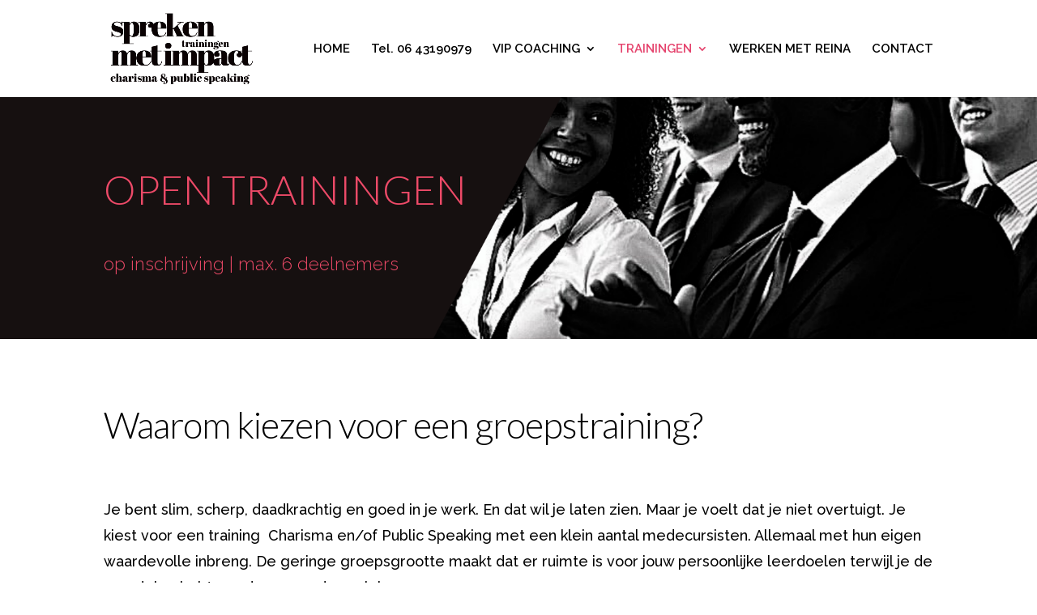

--- FILE ---
content_type: text/css
request_url: https://www.sprekenmetimpact.nl/wp-content/et-cache/7751/et-core-unified-tb-7793-deferred-7751.min.css?ver=1739989769
body_size: 1870
content:
div.et_pb_section.et_pb_section_0_tb_footer{background-image:url(https://www.sprekenmetimpact.nl/wp-content/uploads/katrina-1-scaled.jpg)!important}.et_pb_section_0_tb_footer.et_pb_section{padding-top:0px;padding-bottom:0px;background-color:#E83D4F!important}.et_pb_section_0_tb_footer,.et_pb_row_0_tb_footer,.et_pb_column_0_tb_footer,.et_pb_column_1_tb_footer,.et_pb_gallery_0_tb_footer .et_pb_gallery_image img,.et_pb_column_2_tb_footer,.et_pb_row_1_tb_footer,.et_pb_column_3_tb_footer{mix-blend-mode:normal;backface-visibility:hidden;filter:hue-rotate(0deg) saturate(100%) brightness(100%) contrast(100%) invert(0%) sepia(0%) opacity(100%) blur(0px)}html:not(.et_fb_edit_enabled) #et-fb-app .et_pb_section_0_tb_footer:hover,html:not(.et_fb_edit_enabled) #et-fb-app .et_pb_row_0_tb_footer:hover,html:not(.et_fb_edit_enabled) #et-fb-app .et_pb_column_0_tb_footer:hover,html:not(.et_fb_edit_enabled) #et-fb-app .et_pb_column_1_tb_footer:hover,html:not(.et_fb_edit_enabled) #et-fb-app .et_pb_gallery_0_tb_footer:hover .et_pb_gallery_image img,html:not(.et_fb_edit_enabled) #et-fb-app .et_pb_column_2_tb_footer:hover,html:not(.et_fb_edit_enabled) #et-fb-app .et_pb_row_1_tb_footer:hover,html:not(.et_fb_edit_enabled) #et-fb-app .et_pb_column_3_tb_footer:hover{filter:hue-rotate(0deg) saturate(100%) brightness(100%) contrast(100%) invert(0%) sepia(0%)}.et_pb_section_0_tb_footer:hover,.et_pb_row_0_tb_footer:hover,.et_pb_column_0_tb_footer:hover,.et_pb_column_1_tb_footer:hover,.et_pb_gallery_0_tb_footer .et_pb_gallery_image img:hover,.et_pb_column_2_tb_footer:hover,.et_pb_row_1_tb_footer:hover,.et_pb_column_3_tb_footer:hover{mix-blend-mode:normal;backface-visibility:hidden}.et_pb_text_0_tb_footer ul li,.et_pb_text_1_tb_footer ul li,.et_pb_text_2_tb_footer ul li,.et_pb_text_3_tb_footer ul li,.et_pb_text_4_tb_footer ul li,.et_pb_text_5_tb_footer ul li,.et_pb_text_6_tb_footer ul li,.et_pb_text_7_tb_footer ul li{line-height:1.5em;line-height:1.5em}.et_pb_text_0_tb_footer h1,.et_pb_text_1_tb_footer h1,.et_pb_text_2_tb_footer h1,.et_pb_text_3_tb_footer h1,.et_pb_text_4_tb_footer h1,.et_pb_text_5_tb_footer h1,.et_pb_text_6_tb_footer h1{font-family:'Lato',Helvetica,Arial,Lucida,sans-serif;font-weight:300;font-size:50px;color:#FFFFFF!important;line-height:1.3em}.et_pb_text_0_tb_footer h2,.et_pb_text_1_tb_footer h2,.et_pb_text_2_tb_footer h2,.et_pb_text_3_tb_footer h2,.et_pb_text_4_tb_footer h2,.et_pb_text_5_tb_footer h2,.et_pb_text_6_tb_footer h2{font-family:'Lato',Helvetica,Arial,Lucida,sans-serif;font-weight:300;font-size:45px;letter-spacing:-1px;line-height:1.3em;text-align:center}.et_pb_text_0_tb_footer h3,.et_pb_text_1_tb_footer h3,.et_pb_text_2_tb_footer h3,.et_pb_text_3_tb_footer h3,.et_pb_text_4_tb_footer h3,.et_pb_text_5_tb_footer h3,.et_pb_text_6_tb_footer h3{font-family:'Lato',Helvetica,Arial,Lucida,sans-serif;font-weight:300;font-size:33px;color:#000000!important;line-height:1.3em}.et_pb_text_0_tb_footer h4,.et_pb_text_4_tb_footer h4,.et_pb_text_6_tb_footer h4{font-family:'Lato',Helvetica,Arial,Lucida,sans-serif;font-weight:300;font-size:24px;color:#FFFFFF!important;line-height:1.5em}.et_pb_text_0_tb_footer h5,.et_pb_text_1_tb_footer h5,.et_pb_text_2_tb_footer h5,.et_pb_text_3_tb_footer h5,.et_pb_text_4_tb_footer h5,.et_pb_text_5_tb_footer h5,.et_pb_text_6_tb_footer h5{font-family:'Lato',Helvetica,Arial,Lucida,sans-serif;font-weight:300;color:#E5436D!important}.et_pb_text_1_tb_footer.et_pb_text,.et_pb_text_2_tb_footer.et_pb_text,.et_pb_text_2_tb_footer.et_pb_text a,.et_pb_text_3_tb_footer.et_pb_text,.et_pb_text_3_tb_footer.et_pb_text a,.et_pb_text_5_tb_footer.et_pb_text,.et_pb_text_5_tb_footer.et_pb_text a,.et_pb_text_7_tb_footer.et_pb_text{color:#FFFFFF!important}.et_pb_text_1_tb_footer{font-size:16px;margin-bottom:3px!important}.et_pb_text_1_tb_footer h4,.et_pb_text_2_tb_footer h4,.et_pb_text_3_tb_footer h4,.et_pb_text_5_tb_footer h4{font-family:'Lato',Helvetica,Arial,Lucida,sans-serif;font-weight:300;font-size:24px;line-height:1.5em}.et_pb_text_2_tb_footer,.et_pb_text_3_tb_footer,.et_pb_text_5_tb_footer{font-size:16px;margin-bottom:0px!important}.et_pb_gallery_0_tb_footer{width:38%;max-width:30%}.et_pb_social_media_follow .et_pb_social_media_follow_network_0_tb_footer.et_pb_social_icon .icon:before{color:#E83D4F}ul.et_pb_social_media_follow_0_tb_footer a.icon{border-radius:100px 100px 100px 100px}.et_pb_social_media_follow_0_tb_footer .et_pb_social_icon a{box-shadow:0px 10px 20px 0px rgba(0,0,0,0.1)}.et_pb_social_media_follow_0_tb_footer li.et_pb_social_icon a.icon:before{color:#fd8c03}.et_pb_text_7_tb_footer{font-size:13px;margin-bottom:-6px!important}.et_pb_text_7_tb_footer.et_pb_text a{color:#ffffff!important}.et_pb_text_7_tb_footer h1{font-family:'Caveat',handwriting;font-size:90px;color:#114552!important;line-height:1.3em}.et_pb_text_7_tb_footer h2{font-family:'Caveat',handwriting;font-size:80px;color:#114552!important;letter-spacing:-1px;line-height:1.3em;text-align:center}.et_pb_text_7_tb_footer h3{font-family:'Caveat',handwriting;font-size:20px;color:#114552!important;line-height:1.3em}.et_pb_text_7_tb_footer h4{font-family:'Andika',Helvetica,Arial,Lucida,sans-serif;font-weight:700;font-size:24px;color:#114552!important;letter-spacing:1px;line-height:1.5em}.et_pb_text_7_tb_footer h5{font-family:'Andika',Helvetica,Arial,Lucida,sans-serif;font-size:17px;color:#FFFFFF!important;letter-spacing:15px}.et_pb_social_media_follow_network_0_tb_footer a.icon{background-color:#FFFFFF!important}.et_pb_social_media_follow li.et_pb_social_media_follow_network_0_tb_footer a{padding-top:10px;padding-right:10px;padding-bottom:10px;padding-left:10px;width:auto;height:auto}.et_pb_social_media_follow_network_0_tb_footer{margin-right:10px!important;margin-left:10px!important}@media only screen and (max-width:980px){.et_pb_text_0_tb_footer h1,.et_pb_text_1_tb_footer h1,.et_pb_text_2_tb_footer h1,.et_pb_text_3_tb_footer h1,.et_pb_text_4_tb_footer h1,.et_pb_text_5_tb_footer h1,.et_pb_text_6_tb_footer h1{font-size:40px}.et_pb_text_0_tb_footer h2,.et_pb_text_1_tb_footer h2,.et_pb_text_2_tb_footer h2,.et_pb_text_3_tb_footer h2,.et_pb_text_4_tb_footer h2,.et_pb_text_5_tb_footer h2,.et_pb_text_6_tb_footer h2{font-size:40px;text-align:left}.et_pb_text_0_tb_footer h3,.et_pb_text_1_tb_footer h3,.et_pb_text_2_tb_footer h3,.et_pb_text_3_tb_footer h3,.et_pb_text_4_tb_footer h3,.et_pb_text_5_tb_footer h3,.et_pb_text_6_tb_footer h3{font-size:27px}.et_pb_text_0_tb_footer h4,.et_pb_text_1_tb_footer h4,.et_pb_text_2_tb_footer h4,.et_pb_text_3_tb_footer h4,.et_pb_text_4_tb_footer h4,.et_pb_text_5_tb_footer h4,.et_pb_text_6_tb_footer h4,.et_pb_text_7_tb_footer h3,.et_pb_text_7_tb_footer h4{font-size:20px}.et_pb_text_7_tb_footer h1{font-size:60px}.et_pb_text_7_tb_footer h2{font-size:42px;text-align:left}}@media only screen and (max-width:767px){.et_pb_text_0_tb_footer h1,.et_pb_text_0_tb_footer h2,.et_pb_text_1_tb_footer h1,.et_pb_text_1_tb_footer h2,.et_pb_text_2_tb_footer h1,.et_pb_text_2_tb_footer h2,.et_pb_text_3_tb_footer h1,.et_pb_text_3_tb_footer h2,.et_pb_text_4_tb_footer h1,.et_pb_text_4_tb_footer h2,.et_pb_text_5_tb_footer h1,.et_pb_text_5_tb_footer h2,.et_pb_text_6_tb_footer h1,.et_pb_text_6_tb_footer h2{font-size:35px}.et_pb_text_0_tb_footer h3,.et_pb_text_1_tb_footer h3,.et_pb_text_2_tb_footer h3,.et_pb_text_3_tb_footer h3,.et_pb_text_4_tb_footer h3,.et_pb_text_5_tb_footer h3,.et_pb_text_6_tb_footer h3{font-size:25px}.et_pb_text_0_tb_footer h4,.et_pb_text_1_tb_footer h4,.et_pb_text_2_tb_footer h4,.et_pb_text_3_tb_footer h4,.et_pb_text_4_tb_footer h4,.et_pb_text_5_tb_footer h4,.et_pb_text_6_tb_footer h4,.et_pb_text_7_tb_footer h4{font-size:20px}.et_pb_text_7_tb_footer h1{font-size:35px;line-height:1.2em}.et_pb_text_7_tb_footer h2{font-size:56px;line-height:1.2em}.et_pb_text_7_tb_footer h3{font-size:20px;line-height:1.5em}}.et_pb_section_6.et_pb_section{background-color:#f8f8f8!important}.et_pb_section_6,.et_pb_row_9,.et_pb_column_10,.et_pb_column_11,.et_pb_section_7,.et_pb_testimonial_0 .et_pb_testimonial_portrait,.et_pb_testimonial_1 .et_pb_testimonial_portrait,.et_pb_testimonial_2 .et_pb_testimonial_portrait,.et_pb_section_8,.et_pb_row_11,.et_pb_column_15{mix-blend-mode:normal;backface-visibility:hidden;filter:hue-rotate(0deg) saturate(100%) brightness(100%) contrast(100%) invert(0%) sepia(0%) opacity(100%) blur(0px)}html:not(.et_fb_edit_enabled) #et-fb-app .et_pb_section_6:hover,html:not(.et_fb_edit_enabled) #et-fb-app .et_pb_row_9:hover,html:not(.et_fb_edit_enabled) #et-fb-app .et_pb_column_10:hover,html:not(.et_fb_edit_enabled) #et-fb-app .et_pb_column_11:hover,html:not(.et_fb_edit_enabled) #et-fb-app .et_pb_section_7:hover,html:not(.et_fb_edit_enabled) #et-fb-app .et_pb_row_10:hover,html:not(.et_fb_edit_enabled) #et-fb-app .et_pb_column_12:hover,html:not(.et_fb_edit_enabled) #et-fb-app .et_pb_testimonial_0:hover .et_pb_testimonial_portrait,html:not(.et_fb_edit_enabled) #et-fb-app .et_pb_column_13:hover,html:not(.et_fb_edit_enabled) #et-fb-app .et_pb_testimonial_1:hover .et_pb_testimonial_portrait,html:not(.et_fb_edit_enabled) #et-fb-app .et_pb_column_14:hover,html:not(.et_fb_edit_enabled) #et-fb-app .et_pb_testimonial_2:hover .et_pb_testimonial_portrait,html:not(.et_fb_edit_enabled) #et-fb-app .et_pb_section_8:hover,html:not(.et_fb_edit_enabled) #et-fb-app .et_pb_row_11:hover,html:not(.et_fb_edit_enabled) #et-fb-app .et_pb_column_15:hover{filter:hue-rotate(0deg) saturate(100%) brightness(100%) contrast(100%) invert(0%) sepia(0%)}.et_pb_section_6:hover,.et_pb_row_9:hover,.et_pb_column_10:hover,.et_pb_column_11:hover,.et_pb_section_7:hover,.et_pb_row_10:hover,.et_pb_column_12:hover,.et_pb_testimonial_0 .et_pb_testimonial_portrait:hover,.et_pb_column_13:hover,.et_pb_testimonial_1 .et_pb_testimonial_portrait:hover,.et_pb_column_14:hover,.et_pb_testimonial_2 .et_pb_testimonial_portrait:hover,.et_pb_section_8:hover,.et_pb_row_11:hover,.et_pb_column_15:hover{mix-blend-mode:normal;backface-visibility:hidden}.et_pb_image_0{text-align:left;margin-left:0}.et_pb_cta_0.et_pb_promo h2,.et_pb_cta_0.et_pb_promo h1.et_pb_module_header,.et_pb_cta_0.et_pb_promo h3.et_pb_module_header,.et_pb_cta_0.et_pb_promo h4.et_pb_module_header,.et_pb_cta_0.et_pb_promo h5.et_pb_module_header,.et_pb_cta_0.et_pb_promo h6.et_pb_module_header{font-weight:600!important;color:#242424!important;text-align:left!important}.et_pb_cta_0.et_pb_promo{padding-top:40px!important;padding-right:20px!important;padding-bottom:40px!important;padding-left:20px!important;margin-top:50px!important}.et_pb_cta_0,.et_pb_button_3{box-shadow:inset 0px 0px 18px 0px rgba(0,0,0,0.3)}.et_pb_button_3_wrapper .et_pb_button_3,.et_pb_button_3_wrapper .et_pb_button_3:hover,.et_pb_button_4_wrapper .et_pb_button_4,.et_pb_button_4_wrapper .et_pb_button_4:hover{padding-top:2%!important;padding-right:5%!important;padding-bottom:2%!important;padding-left:5%!important}.et_pb_button_3_wrapper,.et_pb_button_4_wrapper{margin-top:30px!important}body #page-container .et_pb_section .et_pb_button_3,body #page-container .et_pb_section .et_pb_button_4{color:#FFFFFF!important;border-width:0px!important;border-color:RGBA(255,255,255,0);font-size:0px;font-weight:800!important;background-image:linear-gradient(,#c12a80 0%,#ed4a68 100%);background-color:#E83D4F}body #page-container .et_pb_section .et_pb_button_3:hover{padding-right:0.7em;padding-left:2em}body #page-container .et_pb_section .et_pb_button_3:after{display:none}body #page-container .et_pb_section .et_pb_button_3:before{content:attr(data-icon);font-family:ETmodules!important;font-weight:400!important;line-height:inherit;font-size:inherit!important;opacity:0;margin-left:-1.3em;right:auto;display:inline-block;font-family:ETmodules!important;font-weight:400!important}body #page-container .et_pb_section .et_pb_button_3:hover:before{margin-left:.3em;right:auto;margin-left:-1.3em;opacity:1}.et_pb_button_3,.et_pb_button_3:after,.et_pb_button_4,.et_pb_button_4:after{transition:all 300ms ease 0ms}.et_pb_section_7.et_pb_section{padding-top:6%;padding-bottom:6%;background-color:RGBA(255,255,255,0)!important}.et_pb_row_10{background-color:#f8f8f8;mix-blend-mode:normal;backface-visibility:hidden;filter:hue-rotate(0deg) saturate(100%) brightness(100%) contrast(100%) invert(0%) sepia(0%) opacity(100%) blur(0px)}.et_pb_row_10,body #page-container .et-db #et-boc .et-l .et_pb_row_10.et_pb_row,body.et_pb_pagebuilder_layout.single #page-container #et-boc .et-l .et_pb_row_10.et_pb_row,body.et_pb_pagebuilder_layout.single.et_full_width_page #page-container #et-boc .et-l .et_pb_row_10.et_pb_row{width:100%;max-width:1707px}.et_pb_testimonial_0.et_pb_testimonial .et_pb_testimonial_content,.et_pb_testimonial_1.et_pb_testimonial .et_pb_testimonial_content,.et_pb_testimonial_2.et_pb_testimonial .et_pb_testimonial_content{font-size:16px;line-height:2em}.et_pb_testimonial_0.et_pb_testimonial .et_pb_testimonial_author,.et_pb_testimonial_1.et_pb_testimonial .et_pb_testimonial_author,.et_pb_testimonial_2.et_pb_testimonial .et_pb_testimonial_author{font-size:16px}.et_pb_testimonial_0.et_pb_testimonial .et_pb_testimonial_position,.et_pb_testimonial_0.et_pb_testimonial .et_pb_testimonial_separator,.et_pb_testimonial_1.et_pb_testimonial .et_pb_testimonial_position,.et_pb_testimonial_1.et_pb_testimonial .et_pb_testimonial_separator,.et_pb_testimonial_2.et_pb_testimonial .et_pb_testimonial_position,.et_pb_testimonial_2.et_pb_testimonial .et_pb_testimonial_separator{font-weight:700;font-size:16px}.et_pb_testimonial_0.et_pb_testimonial:before,.et_pb_testimonial_1.et_pb_testimonial:before,.et_pb_testimonial_2.et_pb_testimonial:before{color:#C12A80}div.et_pb_section.et_pb_section_8{background-image:initial!important}.et_pb_section_8.et_pb_section{padding-top:3.6%;padding-right:0px;padding-bottom:2.9%;padding-left:0px}.et_pb_text_10.et_pb_text{color:#FFFFFF!important}.et_pb_text_10 ul li{line-height:1.5em;line-height:1.5em}.et_pb_text_10 h1{font-family:'Lato',Helvetica,Arial,Lucida,sans-serif;font-weight:300;font-size:50px;color:#FFFFFF!important;line-height:1.3em;text-align:center}.et_pb_text_10 h2{font-family:'Lato',Helvetica,Arial,Lucida,sans-serif;font-weight:300;font-size:45px;color:#FFFFFF!important;letter-spacing:-1px;line-height:1.3em;text-align:center}.et_pb_text_10 h3{font-family:'Oswald',Helvetica,Arial,Lucida,sans-serif;text-transform:uppercase;font-size:20px;color:#000000!important;letter-spacing:2px;line-height:1.5em}.et_pb_text_10 h4{font-family:'Lato',Helvetica,Arial,Lucida,sans-serif;font-weight:300;font-size:24px;line-height:1.5em}.et_pb_text_10 h5{font-family:'Lato',Helvetica,Arial,Lucida,sans-serif;font-weight:300;color:#E5436D!important}body #page-container .et_pb_section .et_pb_button_4:after{font-size:1.6em}body.et_button_custom_icon #page-container .et_pb_button_4:after{font-size:0px}.et_pb_column_12,.et_pb_column_13,.et_pb_column_14{background-color:#FFFFFF;padding-top:5%;padding-right:4%;padding-bottom:5%;padding-left:4%;mix-blend-mode:normal;backface-visibility:hidden;filter:hue-rotate(0deg) saturate(100%) brightness(100%) contrast(100%) invert(0%) sepia(0%) opacity(100%) blur(0px)}.et_pb_text_10.et_pb_module{margin-left:auto!important;margin-right:auto!important}@media only screen and (min-width:981px){.et_pb_text_10{max-width:78%}}@media only screen and (max-width:980px){.et_pb_image_0 .et_pb_image_wrap img{width:auto}.et_pb_button_3_wrapper .et_pb_button_3,.et_pb_button_3_wrapper .et_pb_button_3:hover,.et_pb_button_4_wrapper .et_pb_button_4,.et_pb_button_4_wrapper .et_pb_button_4:hover{padding-top:3%!important;padding-bottom:3%!important}body #page-container .et_pb_section .et_pb_button_3,body #page-container .et_pb_section .et_pb_button_4{padding-right:1em;padding-left:1em}body #page-container .et_pb_section .et_pb_button_3:hover{padding-right:2em;padding-left:2em}body #page-container .et_pb_section .et_pb_button_3:before{line-height:inherit;font-size:inherit!important;margin-left:-1.3em;right:auto;display:inline-block;opacity:0;content:attr(data-icon);font-family:ETmodules!important;font-weight:400!important}body #page-container .et_pb_section .et_pb_button_3:after{display:none}body #page-container .et_pb_section .et_pb_button_3:hover:before{margin-left:.3em;right:auto;margin-left:-1.3em;opacity:1}.et_pb_row_11,body #page-container .et-db #et-boc .et-l .et_pb_row_11.et_pb_row,body.et_pb_pagebuilder_layout.single #page-container #et-boc .et-l .et_pb_row_11.et_pb_row,body.et_pb_pagebuilder_layout.single.et_full_width_page #page-container #et-boc .et-l .et_pb_row_11.et_pb_row{width:80%;max-width:80%}.et_pb_text_10 h1,.et_pb_text_10 h2{font-size:40px}.et_pb_text_10 h4{font-size:20px}body #page-container .et_pb_section .et_pb_button_4:hover{padding-right:0.7em;padding-left:0.7em}body #page-container .et_pb_section .et_pb_button_4:after{display:inline-block;opacity:0}body #page-container .et_pb_section .et_pb_button_4:hover:after{opacity:1}.et_pb_column_12,.et_pb_column_13,.et_pb_column_14{padding-top:5%;padding-right:6%;padding-bottom:5%;padding-left:6%}}@media only screen and (max-width:767px){.et_pb_image_0 .et_pb_image_wrap img{width:auto}.et_pb_button_3_wrapper .et_pb_button_3,.et_pb_button_3_wrapper .et_pb_button_3:hover,.et_pb_button_4_wrapper .et_pb_button_4,.et_pb_button_4_wrapper .et_pb_button_4:hover{padding-top:4%!important;padding-right:10%!important;padding-bottom:4%!important;padding-left:10%!important}body #page-container .et_pb_section .et_pb_button_3:before{line-height:inherit;font-size:inherit!important;margin-left:-1.3em;right:auto;display:inline-block;opacity:0;content:attr(data-icon);font-family:ETmodules!important;font-weight:400!important}body #page-container .et_pb_section .et_pb_button_3:after{display:none}body #page-container .et_pb_section .et_pb_button_3:hover:before{margin-left:.3em;right:auto;margin-left:-1.3em;opacity:1}.et_pb_testimonial_0.et_pb_testimonial .et_pb_testimonial_content,.et_pb_testimonial_1.et_pb_testimonial .et_pb_testimonial_content,.et_pb_testimonial_2.et_pb_testimonial .et_pb_testimonial_content{font-size:14px}.et_pb_text_10 h1,.et_pb_text_10 h2{font-size:35px}.et_pb_text_10 h3,.et_pb_text_10 h4{font-size:20px}body #page-container .et_pb_section .et_pb_button_4:after{display:inline-block;opacity:0}body #page-container .et_pb_section .et_pb_button_4:hover:after{opacity:1}.et_pb_column_12,.et_pb_column_13,.et_pb_column_14{padding-top:8%;padding-right:7%;padding-bottom:8%;padding-left:7%}}

--- FILE ---
content_type: application/javascript
request_url: https://www.sprekenmetimpact.nl/wp-content/themes/Divi/includes/builder-5/visual-builder/build/script-library-multi-view.js?ver=5.0.0-public-alpha.8
body_size: 1873
content:
!function(){"use strict";var e={n:function(t){var a=t&&t.__esModule?function(){return t.default}:function(){return t};return e.d(a,{a:a}),a},d:function(t,a){for(var n in a)e.o(a,n)&&!e.o(t,n)&&Object.defineProperty(t,n,{enumerable:!0,get:a[n]})},o:function(e,t){return Object.prototype.hasOwnProperty.call(e,t)},r:function(e){"undefined"!=typeof Symbol&&Symbol.toStringTag&&Object.defineProperty(e,Symbol.toStringTag,{value:"Module"}),Object.defineProperty(e,"__esModule",{value:!0})}},t={};e.r(t);var a=window.jQuery,n=e.n(a);const i=()=>{const e=window.innerWidth||document.documentElement.clientWidth,t=window?.diviBreakpointData?.enabledBreakpoints??[{enable:!0,order:50,name:"desktop",baseDevice:!0,label:"Desktop"},{enable:!0,maxWidth:{value:"980px",default:980},order:30,name:"tablet",label:"Tablet"},{enable:!0,maxWidth:{value:"767px",default:767},order:10,name:"phone",label:"Phone"}],a=t.find((e=>e?.baseDevice))?.name??"desktop";let n,i=null,o=null;return t.forEach((t=>{if(t?.baseDevice)return;const a=t?.maxWidth?.value,s=t?.minWidth?.value;if(a&&s&&parseInt(a)>=e&&parseInt(s)<=e&&(n=t?.name),a&&!s){const o=parseInt(a);o>=e&&(null===i||o<i)&&(n=t?.name,i=o)}if(!a&&s){const a=parseInt(s);a<=e&&(null===o||a>o)&&(n=t?.name,o=a)}})),n??a},o=()=>"ontouchstart"in window&&"function"==typeof window.ontouchstart||(navigator?.maxTouchPoints??0)>0,s=(e,t,a,n)=>{const i=e=>{if(o())return void t.removeEventListener("mouseenter",i);const s=e=>{o()?t.removeEventListener("mouseleave",s):(t.addEventListener("mouseenter",i,{once:!0}),a(e))};t.addEventListener("mouseleave",s,{once:!0}),n(e)},s=e=>{t.addEventListener("touchstart",(e=>{t.addEventListener("touchstart",s,{once:!0});const n=e.target;n.matches("a")||n.closest("a")||(a(e),t.classList.remove("et_multi_view__hovered"))}),{once:!0});const i=e.target;if(i.matches("a")||i.closest("a"))return;const o=document.querySelector(".et_multi_view__hovered");o&&o!==t&&o.dispatchEvent(new Event("touchstart")),n(e),t.classList.add("et_multi_view__hovered")};o()?(t.removeEventListener("touchstart",s),t.addEventListener("touchstart",s,{once:!0})):(t.removeEventListener("mouseenter",i),t.addEventListener("mouseenter",i,{once:!0}))},r=e=>{window.dispatchEvent(new CustomEvent(`divi:multiView:${e.item.action}`,{detail:e}))},l=({data:e,breakpoint:t,baseBreakpoint:a="desktop",breakpointNames:n=["desktop","tablet","phone"]})=>{let i=null,o=null,s=null;const r=n.indexOf(t),l=n.indexOf(a),d=r<l,m=d?n.slice(r,l):n.slice(l,r+1);return d||m.reverse(),m.forEach((t=>{const a=e?.[t];void 0!==a&&null===i&&(i=a);const n=e?.[`${t}--hover`];void 0!==n&&null===o&&(o=n);const r=e?.[`${t}--sticky`];void 0!==r&&null===s&&(s=r)})),{defaultStateData:i,hoverStateData:o,stickyStateData:s}},d=({stateData:e,item:t,element:a,breakpoint:n,state:i,originalEvent:o})=>{const s={};let l=!1;Object.keys(e).forEach((t=>{const n=a.getAttribute(t)??"",i=e[t];i!==n&&("src"===t&&a instanceof HTMLImageElement&&((e,t)=>{e?(t.classList.remove("et_multi_view_hidden_image"),t.classList.add("et_multi_view_image__loading"),t.classList.remove("et_multi_view_image__loaded"),t.addEventListener("load",(()=>{t.classList.remove("et_multi_view_image__loading"),t.classList.add("et_multi_view_image__loaded")}),{once:!0})):t.classList.add("et_multi_view_hidden_image")})(i,a),"href"===t&&a instanceof HTMLAnchorElement&&a.classList.contains("et_pb_lightbox_image--open")&&(e=>{const t=document.querySelector("img.mfp-img");t&&(t.src=e)})(i),a.setAttribute(t,i),l=!0,s[t]=i)})),l&&r({breakpoint:n,item:t,originalEvent:o,state:i,updatedData:s})},m=({stateData:e,item:t,element:a,breakpoint:n,state:i,originalEvent:o})=>{let s,l=!1;e?.add?.forEach((e=>{a.classList.contains(e)||(a.classList.add(e),l=!0,s={...s,add:[...s?.add??[]].concat(e)})})),e?.remove?.forEach((e=>{a.classList.contains(e)&&(a.classList.remove(e),l=!0,s={...s,remove:[...s?.remove??[]].concat(e)})})),l&&r({breakpoint:n,item:t,originalEvent:o,state:i,updatedData:s})},c=({stateData:e,item:t,element:a,breakpoint:n,state:i,originalEvent:o})=>{let s,l=!1;a.innerHTML!==e&&(((e,t)=>{""===e?t.classList.add("et_multi_view_hidden"):t.classList.contains("et_multi_view_hidden")&&t.classList.remove("et_multi_view_hidden")})(e,a),a.innerHTML=e,l=!0,s=e),l&&r({breakpoint:n,item:t,originalEvent:o,state:i,updatedData:s})},u=({stateData:e,item:t,element:a,breakpoint:n,state:i,originalEvent:o})=>{const s={};let l=!1;Object.keys(e).forEach((t=>{const n=a.style.getPropertyValue(t)??"",i=e[t];n!==i&&(a.style.setProperty(t,i),l=!0,s[t]=i)})),l&&r({breakpoint:n,item:t,originalEvent:o,state:i,updatedData:s})},p=({stateData:e,item:t,element:a,breakpoint:n,state:i,originalEvent:o})=>{let s,l=!1;"hidden"!==e||a.classList.contains("et_multi_view_hidden")||(a.classList.add("et_multi_view_hidden"),l=!0,s=e),"visible"===e&&a.classList.contains("et_multi_view_hidden")&&(a.classList.remove("et_multi_view_hidden"),l=!0,s=e),l&&r({breakpoint:n,item:t,originalEvent:o,state:i,updatedData:s})},v=({items:e,breakpoint:t,isInit:a=!1,baseBreakpoint:n,breakpointNames:i=["desktop","tablet","phone"]})=>{e.forEach((e=>{const{action:o,data:r,moduleId:v,moduleName:b,selector:k,hoverSelector:h,switchOnLoad:E}=e,f=document.querySelectorAll(k);switch(o){case"setAttrs":f.forEach((e=>{(({item:e,breakpoint:t,isInit:a=!1,baseBreakpoint:n="desktop",breakpointNames:i=["desktop","tablet","phone"]})=>{const{element:o,hoverElements:r,data:m}=e,{defaultStateData:c,hoverStateData:u}=l({data:m,breakpoint:t,baseBreakpoint:n,breakpointNames:i});if(null===c)return;const p=a=>{d({stateData:c,state:"default",element:o,item:e,breakpoint:t,originalEvent:a})};if(null!==u){const a=a=>{d({stateData:u,state:"hover",element:o,item:e,breakpoint:t,originalEvent:a})};r.forEach((e=>{s(0,e,p,a)}))}"desktop"===t&&a&&!e.switchOnLoad||p()})({item:{action:o,data:r,moduleId:v,moduleName:b,element:e,hoverElements:h?document.querySelectorAll(h):[e],switchOnLoad:E},breakpoint:t,isInit:a,baseBreakpoint:n,breakpointNames:i})}));break;case"setClassName":f.forEach((e=>{(({item:e,breakpoint:t,isInit:a=!1,baseBreakpoint:n="desktop",breakpointNames:i=["desktop","tablet","phone"]})=>{const{element:o,hoverElements:r,data:d}=e,{defaultStateData:c,hoverStateData:u}=l({data:d,breakpoint:t,baseBreakpoint:n,breakpointNames:i});if(null===c)return;const p=a=>{m({stateData:c,state:"default",element:o,item:e,breakpoint:t,originalEvent:a})};if(null!==u){const a=a=>{m({stateData:u,state:"hover",element:o,item:e,breakpoint:t,originalEvent:a})};r.forEach((e=>{s(0,e,p,a)}))}"desktop"===t&&a&&!e.switchOnLoad||p()})({item:{action:o,data:r,moduleId:v,moduleName:b,element:e,hoverElements:h?document.querySelectorAll(h):[e],switchOnLoad:E},breakpoint:t,isInit:a,baseBreakpoint:n,breakpointNames:i})}));break;case"setContent":f.forEach((e=>{(({item:e,breakpoint:t,isInit:a=!1,baseBreakpoint:n="desktop",breakpointNames:i=["desktop","tablet","phone"]})=>{const{element:o,hoverElements:r,data:d}=e,{defaultStateData:m,hoverStateData:u}=l({data:d,breakpoint:t,baseBreakpoint:n,breakpointNames:i});if(null===m)return;const p=a=>{c({stateData:m,state:"default",element:o,item:e,breakpoint:t,originalEvent:a})};if(null!==u){const a=a=>{c({stateData:u,state:"hover",element:o,item:e,breakpoint:t,originalEvent:a})};r.forEach((e=>{s(0,e,p,a)}))}"desktop"===t&&a&&!e.switchOnLoad||p()})({item:{action:o,data:r,moduleId:v,moduleName:b,element:e,hoverElements:h?document.querySelectorAll(h):[e],switchOnLoad:E},breakpoint:t,isInit:a,baseBreakpoint:n,breakpointNames:i})}));break;case"setStyle":f.forEach((e=>{(({item:e,breakpoint:t,isInit:a=!1,baseBreakpoint:n="desktop",breakpointNames:i=["desktop","tablet","phone"]})=>{const{element:o,hoverElements:r,data:d}=e,{defaultStateData:m,hoverStateData:c}=l({data:d,breakpoint:t,baseBreakpoint:n,breakpointNames:i});if(null===m)return;const p=a=>{u({stateData:m,state:"default",element:o,item:e,breakpoint:t,originalEvent:a})};if(null!==c){const a=a=>{u({stateData:c,state:"hover",element:o,item:e,breakpoint:t,originalEvent:a})};r.forEach((e=>{s(0,e,p,a)}))}"desktop"===t&&a&&!e.switchOnLoad||p()})({item:{action:o,data:r,moduleId:v,moduleName:b,element:e,hoverElements:h?document.querySelectorAll(h):[e],switchOnLoad:E},breakpoint:t,isInit:a,baseBreakpoint:n,breakpointNames:i})}));break;case"setVisibility":f.forEach((e=>{(({item:e,breakpoint:t,isInit:a=!1,baseBreakpoint:n="desktop",breakpointNames:i=["desktop","tablet","phone"]})=>{const{element:o,hoverElements:r,data:d}=e,{defaultStateData:m,hoverStateData:c}=l({data:d,breakpoint:t,baseBreakpoint:n,breakpointNames:i});if(null===m)return;const u=a=>{p({stateData:m,state:"default",element:o,item:e,breakpoint:t,originalEvent:a})};if(null!==c){const a=a=>{p({stateData:c,state:"hover",element:o,item:e,breakpoint:t,originalEvent:a})};r.forEach((e=>{s(0,e,u,a)}))}"desktop"===t&&a&&!e.switchOnLoad||u()})({item:{action:o,data:r,moduleId:v,moduleName:b,element:e,hoverElements:h?document.querySelectorAll(h):[e],switchOnLoad:E},breakpoint:t,isInit:a,baseBreakpoint:n,breakpointNames:i})}))}}))},b=(e,t=!1)=>{const a=window?.diviElementMultiViewData??[];if(!Array.isArray(a)||!a.length)return;const n={};a.forEach((e=>{Object.prototype.hasOwnProperty.call(n,e.moduleId)?n[e.moduleId]={moduleName:e.moduleName,actions:n[e.moduleId].actions.concat(e)}:n[e.moduleId]={moduleName:e.moduleName,actions:[e]}}));const i=window?.diviBreakpointData?.baseBreakpointName??"desktop",o=window?.diviBreakpointData?.enabledBreakpointNames??["desktop","tablet","phone"];Object.keys(n).forEach((a=>{const{actions:s}=n[a];v({items:s,breakpoint:e,isInit:t,baseBreakpoint:i,breakpointNames:o})}))};(()=>{let e,t=!1;const a=()=>{e&&clearTimeout(e),e=setTimeout((()=>{const e=i();t?b(e,!1):(b(e,!0),document.querySelectorAll("[data-et-multi-view-load-tablet-hidden]").forEach((e=>{e.removeAttribute("data-et-multi-view-load-tablet-hidden")})),document.querySelectorAll("[data-et-multi-view-load-phone-hidden]").forEach((e=>{e.removeAttribute("data-et-multi-view-load-phone-hidden")})),t=!0)}),400)};document.addEventListener("DOMContentLoaded",(()=>{window?.screen?.orientation?window.screen.orientation.addEventListener("change",a):window.addEventListener("orientationchange",a),window.addEventListener("resize",a),window.addEventListener("divi:setPaginatedContent",a),n()(document).on("et_pb_after_init_modules",a)}))})(),((window.divi=window.divi||{}).scriptLibrary=window.divi.scriptLibrary||{}).scriptLibraryMultiView=t}();

--- FILE ---
content_type: application/javascript
request_url: https://www.sprekenmetimpact.nl/wp-content/themes/Divi/includes/builder-5/visual-builder/build/script-library.js?ver=5.0.0-public-alpha.8
body_size: 26503
content:
!function(){var t={17187:function(t){"use strict";var e,n="object"==typeof Reflect?Reflect:null,r=n&&"function"==typeof n.apply?n.apply:function(t,e,n){return Function.prototype.apply.call(t,e,n)};e=n&&"function"==typeof n.ownKeys?n.ownKeys:Object.getOwnPropertySymbols?function(t){return Object.getOwnPropertyNames(t).concat(Object.getOwnPropertySymbols(t))}:function(t){return Object.getOwnPropertyNames(t)};var o=Number.isNaN||function(t){return t!=t};function i(){i.init.call(this)}t.exports=i,t.exports.once=function(t,e){return new Promise((function(n,r){function o(n){t.removeListener(e,i),r(n)}function i(){"function"==typeof t.removeListener&&t.removeListener("error",o),n([].slice.call(arguments))}h(t,e,i,{once:!0}),"error"!==e&&function(t,e,n){"function"==typeof t.on&&h(t,"error",e,n)}(t,o,{once:!0})}))},i.EventEmitter=i,i.prototype._events=void 0,i.prototype._eventsCount=0,i.prototype._maxListeners=void 0;var u=10;function a(t){if("function"!=typeof t)throw new TypeError('The "listener" argument must be of type Function. Received type '+typeof t)}function s(t){return void 0===t._maxListeners?i.defaultMaxListeners:t._maxListeners}function c(t,e,n,r){var o,i,u,c;if(a(n),void 0===(i=t._events)?(i=t._events=Object.create(null),t._eventsCount=0):(void 0!==i.newListener&&(t.emit("newListener",e,n.listener?n.listener:n),i=t._events),u=i[e]),void 0===u)u=i[e]=n,++t._eventsCount;else if("function"==typeof u?u=i[e]=r?[n,u]:[u,n]:r?u.unshift(n):u.push(n),(o=s(t))>0&&u.length>o&&!u.warned){u.warned=!0;var f=new Error("Possible EventEmitter memory leak detected. "+u.length+" "+String(e)+" listeners added. Use emitter.setMaxListeners() to increase limit");f.name="MaxListenersExceededWarning",f.emitter=t,f.type=e,f.count=u.length,c=f,console&&console.warn&&console.warn(c)}return t}function f(){if(!this.fired)return this.target.removeListener(this.type,this.wrapFn),this.fired=!0,0===arguments.length?this.listener.call(this.target):this.listener.apply(this.target,arguments)}function l(t,e,n){var r={fired:!1,wrapFn:void 0,target:t,type:e,listener:n},o=f.bind(r);return o.listener=n,r.wrapFn=o,o}function p(t,e,n){var r=t._events;if(void 0===r)return[];var o=r[e];return void 0===o?[]:"function"==typeof o?n?[o.listener||o]:[o]:n?function(t){for(var e=new Array(t.length),n=0;n<e.length;++n)e[n]=t[n].listener||t[n];return e}(o):v(o,o.length)}function d(t){var e=this._events;if(void 0!==e){var n=e[t];if("function"==typeof n)return 1;if(void 0!==n)return n.length}return 0}function v(t,e){for(var n=new Array(e),r=0;r<e;++r)n[r]=t[r];return n}function h(t,e,n,r){if("function"==typeof t.on)r.once?t.once(e,n):t.on(e,n);else{if("function"!=typeof t.addEventListener)throw new TypeError('The "emitter" argument must be of type EventEmitter. Received type '+typeof t);t.addEventListener(e,(function o(i){r.once&&t.removeEventListener(e,o),n(i)}))}}Object.defineProperty(i,"defaultMaxListeners",{enumerable:!0,get:function(){return u},set:function(t){if("number"!=typeof t||t<0||o(t))throw new RangeError('The value of "defaultMaxListeners" is out of range. It must be a non-negative number. Received '+t+".");u=t}}),i.init=function(){void 0!==this._events&&this._events!==Object.getPrototypeOf(this)._events||(this._events=Object.create(null),this._eventsCount=0),this._maxListeners=this._maxListeners||void 0},i.prototype.setMaxListeners=function(t){if("number"!=typeof t||t<0||o(t))throw new RangeError('The value of "n" is out of range. It must be a non-negative number. Received '+t+".");return this._maxListeners=t,this},i.prototype.getMaxListeners=function(){return s(this)},i.prototype.emit=function(t){for(var e=[],n=1;n<arguments.length;n++)e.push(arguments[n]);var o="error"===t,i=this._events;if(void 0!==i)o=o&&void 0===i.error;else if(!o)return!1;if(o){var u;if(e.length>0&&(u=e[0]),u instanceof Error)throw u;var a=new Error("Unhandled error."+(u?" ("+u.message+")":""));throw a.context=u,a}var s=i[t];if(void 0===s)return!1;if("function"==typeof s)r(s,this,e);else{var c=s.length,f=v(s,c);for(n=0;n<c;++n)r(f[n],this,e)}return!0},i.prototype.addListener=function(t,e){return c(this,t,e,!1)},i.prototype.on=i.prototype.addListener,i.prototype.prependListener=function(t,e){return c(this,t,e,!0)},i.prototype.once=function(t,e){return a(e),this.on(t,l(this,t,e)),this},i.prototype.prependOnceListener=function(t,e){return a(e),this.prependListener(t,l(this,t,e)),this},i.prototype.removeListener=function(t,e){var n,r,o,i,u;if(a(e),void 0===(r=this._events))return this;if(void 0===(n=r[t]))return this;if(n===e||n.listener===e)0==--this._eventsCount?this._events=Object.create(null):(delete r[t],r.removeListener&&this.emit("removeListener",t,n.listener||e));else if("function"!=typeof n){for(o=-1,i=n.length-1;i>=0;i--)if(n[i]===e||n[i].listener===e){u=n[i].listener,o=i;break}if(o<0)return this;0===o?n.shift():function(t,e){for(;e+1<t.length;e++)t[e]=t[e+1];t.pop()}(n,o),1===n.length&&(r[t]=n[0]),void 0!==r.removeListener&&this.emit("removeListener",t,u||e)}return this},i.prototype.off=i.prototype.removeListener,i.prototype.removeAllListeners=function(t){var e,n,r;if(void 0===(n=this._events))return this;if(void 0===n.removeListener)return 0===arguments.length?(this._events=Object.create(null),this._eventsCount=0):void 0!==n[t]&&(0==--this._eventsCount?this._events=Object.create(null):delete n[t]),this;if(0===arguments.length){var o,i=Object.keys(n);for(r=0;r<i.length;++r)"removeListener"!==(o=i[r])&&this.removeAllListeners(o);return this.removeAllListeners("removeListener"),this._events=Object.create(null),this._eventsCount=0,this}if("function"==typeof(e=n[t]))this.removeListener(t,e);else if(void 0!==e)for(r=e.length-1;r>=0;r--)this.removeListener(t,e[r]);return this},i.prototype.listeners=function(t){return p(this,t,!0)},i.prototype.rawListeners=function(t){return p(this,t,!1)},i.listenerCount=function(t,e){return"function"==typeof t.listenerCount?t.listenerCount(e):d.call(t,e)},i.prototype.listenerCount=d,i.prototype.eventNames=function(){return this._eventsCount>0?e(this._events):[]}},53316:function(t){function e(t,e,n,r){var o,i=null==(o=r)||"number"==typeof o||"boolean"==typeof o?r:n(r),u=e.get(i);return void 0===u&&(u=t.call(this,r),e.set(i,u)),u}function n(t,e,n){var r=Array.prototype.slice.call(arguments,3),o=n(r),i=e.get(o);return void 0===i&&(i=t.apply(this,r),e.set(o,i)),i}function r(t,e,n,r,o){return n.bind(e,t,r,o)}function o(t,o){return r(t,this,1===t.length?e:n,o.cache.create(),o.serializer)}function i(){return JSON.stringify(arguments)}function u(){this.cache=Object.create(null)}u.prototype.has=function(t){return t in this.cache},u.prototype.get=function(t){return this.cache[t]},u.prototype.set=function(t,e){this.cache[t]=e};var a={create:function(){return new u}};t.exports=function(t,e){var n=e&&e.cache?e.cache:a,r=e&&e.serializer?e.serializer:i;return(e&&e.strategy?e.strategy:o)(t,{cache:n,serializer:r})},t.exports.strategies={variadic:function(t,e){return r(t,this,n,e.cache.create(),e.serializer)},monadic:function(t,n){return r(t,this,e,n.cache.create(),n.serializer)}}},18552:function(t,e,n){var r=n(10852)(n(55639),"DataView");t.exports=r},1989:function(t,e,n){var r=n(51789),o=n(80401),i=n(57667),u=n(21327),a=n(81866);function s(t){var e=-1,n=null==t?0:t.length;for(this.clear();++e<n;){var r=t[e];this.set(r[0],r[1])}}s.prototype.clear=r,s.prototype.delete=o,s.prototype.get=i,s.prototype.has=u,s.prototype.set=a,t.exports=s},96425:function(t,e,n){var r=n(3118),o=n(9435);function i(t){this.__wrapped__=t,this.__actions__=[],this.__dir__=1,this.__filtered__=!1,this.__iteratees__=[],this.__takeCount__=4294967295,this.__views__=[]}i.prototype=r(o.prototype),i.prototype.constructor=i,t.exports=i},38407:function(t,e,n){var r=n(27040),o=n(14125),i=n(82117),u=n(67518),a=n(54705);function s(t){var e=-1,n=null==t?0:t.length;for(this.clear();++e<n;){var r=t[e];this.set(r[0],r[1])}}s.prototype.clear=r,s.prototype.delete=o,s.prototype.get=i,s.prototype.has=u,s.prototype.set=a,t.exports=s},7548:function(t,e,n){var r=n(3118),o=n(9435);function i(t,e){this.__wrapped__=t,this.__actions__=[],this.__chain__=!!e,this.__index__=0,this.__values__=void 0}i.prototype=r(o.prototype),i.prototype.constructor=i,t.exports=i},57071:function(t,e,n){var r=n(10852)(n(55639),"Map");t.exports=r},83369:function(t,e,n){var r=n(24785),o=n(11285),i=n(96e3),u=n(49916),a=n(95265);function s(t){var e=-1,n=null==t?0:t.length;for(this.clear();++e<n;){var r=t[e];this.set(r[0],r[1])}}s.prototype.clear=r,s.prototype.delete=o,s.prototype.get=i,s.prototype.has=u,s.prototype.set=a,t.exports=s},53818:function(t,e,n){var r=n(10852)(n(55639),"Promise");t.exports=r},58525:function(t,e,n){var r=n(10852)(n(55639),"Set");t.exports=r},88668:function(t,e,n){var r=n(83369),o=n(90619),i=n(72385);function u(t){var e=-1,n=null==t?0:t.length;for(this.__data__=new r;++e<n;)this.add(t[e])}u.prototype.add=u.prototype.push=o,u.prototype.has=i,t.exports=u},46384:function(t,e,n){var r=n(38407),o=n(37465),i=n(63779),u=n(67599),a=n(44758),s=n(34309);function c(t){var e=this.__data__=new r(t);this.size=e.size}c.prototype.clear=o,c.prototype.delete=i,c.prototype.get=u,c.prototype.has=a,c.prototype.set=s,t.exports=c},62705:function(t,e,n){var r=n(55639).Symbol;t.exports=r},11149:function(t,e,n){var r=n(55639).Uint8Array;t.exports=r},70577:function(t,e,n){var r=n(10852)(n(55639),"WeakMap");t.exports=r},96874:function(t){t.exports=function(t,e,n){switch(n.length){case 0:return t.call(e);case 1:return t.call(e,n[0]);case 2:return t.call(e,n[0],n[1]);case 3:return t.call(e,n[0],n[1],n[2])}return t.apply(e,n)}},77412:function(t){t.exports=function(t,e){for(var n=-1,r=null==t?0:t.length;++n<r&&!1!==e(t[n],n,t););return t}},34963:function(t){t.exports=function(t,e){for(var n=-1,r=null==t?0:t.length,o=0,i=[];++n<r;){var u=t[n];e(u,n,t)&&(i[o++]=u)}return i}},47443:function(t,e,n){var r=n(42118);t.exports=function(t,e){return!!(null==t?0:t.length)&&r(t,e,0)>-1}},14636:function(t,e,n){var r=n(22545),o=n(35694),i=n(1469),u=n(44144),a=n(65776),s=n(36719),c=Object.prototype.hasOwnProperty;t.exports=function(t,e){var n=i(t),f=!n&&o(t),l=!n&&!f&&u(t),p=!n&&!f&&!l&&s(t),d=n||f||l||p,v=d?r(t.length,String):[],h=v.length;for(var g in t)!e&&!c.call(t,g)||d&&("length"==g||l&&("offset"==g||"parent"==g)||p&&("buffer"==g||"byteLength"==g||"byteOffset"==g)||a(g,h))||v.push(g);return v}},29932:function(t){t.exports=function(t,e){for(var n=-1,r=null==t?0:t.length,o=Array(r);++n<r;)o[n]=e(t[n],n,t);return o}},62488:function(t){t.exports=function(t,e){for(var n=-1,r=e.length,o=t.length;++n<r;)t[o+n]=e[n];return t}},62663:function(t){t.exports=function(t,e,n,r){var o=-1,i=null==t?0:t.length;for(r&&i&&(n=t[++o]);++o<i;)n=e(n,t[o],o,t);return n}},82908:function(t){t.exports=function(t,e){for(var n=-1,r=null==t?0:t.length;++n<r;)if(e(t[n],n,t))return!0;return!1}},48983:function(t,e,n){var r=n(40371)("length");t.exports=r},44286:function(t){t.exports=function(t){return t.split("")}},49029:function(t){var e=/[^\x00-\x2f\x3a-\x40\x5b-\x60\x7b-\x7f]+/g;t.exports=function(t){return t.match(e)||[]}},34865:function(t,e,n){var r=n(89465),o=n(77813),i=Object.prototype.hasOwnProperty;t.exports=function(t,e,n){var u=t[e];i.call(t,e)&&o(u,n)&&(void 0!==n||e in t)||r(t,e,n)}},18470:function(t,e,n){var r=n(77813);t.exports=function(t,e){for(var n=t.length;n--;)if(r(t[n][0],e))return n;return-1}},44037:function(t,e,n){var r=n(98363),o=n(3674);t.exports=function(t,e){return t&&r(e,o(e),t)}},63886:function(t,e,n){var r=n(98363),o=n(81704);t.exports=function(t,e){return t&&r(e,o(e),t)}},89465:function(t,e,n){var r=n(38777);t.exports=function(t,e,n){"__proto__"==e&&r?r(t,e,{configurable:!0,enumerable:!0,value:n,writable:!0}):t[e]=n}},85990:function(t,e,n){var r=n(46384),o=n(77412),i=n(34865),u=n(44037),a=n(63886),s=n(64626),c=n(278),f=n(18805),l=n(1911),p=n(58234),d=n(46904),v=n(64160),h=n(43824),g=n(29148),y=n(38517),x=n(1469),m=n(44144),b=n(56688),_=n(13218),w=n(72928),j=n(3674),E=n(81704),A="[object Arguments]",O="[object Function]",S="[object Object]",M={};M[A]=M["[object Array]"]=M["[object ArrayBuffer]"]=M["[object DataView]"]=M["[object Boolean]"]=M["[object Date]"]=M["[object Float32Array]"]=M["[object Float64Array]"]=M["[object Int8Array]"]=M["[object Int16Array]"]=M["[object Int32Array]"]=M["[object Map]"]=M["[object Number]"]=M[S]=M["[object RegExp]"]=M["[object Set]"]=M["[object String]"]=M["[object Symbol]"]=M["[object Uint8Array]"]=M["[object Uint8ClampedArray]"]=M["[object Uint16Array]"]=M["[object Uint32Array]"]=!0,M["[object Error]"]=M[O]=M["[object WeakMap]"]=!1,t.exports=function t(e,n,I,L,V,W){var B,k=1&n,R=2&n,F=4&n;if(I&&(B=V?I(e,L,V,W):I(e)),void 0!==B)return B;if(!_(e))return e;var C=x(e);if(C){if(B=h(e),!k)return c(e,B)}else{var T=v(e),P=T==O||"[object GeneratorFunction]"==T;if(m(e))return s(e,k);if(T==S||T==A||P&&!V){if(B=R||P?{}:y(e),!k)return R?l(e,a(B,e)):f(e,u(B,e))}else{if(!M[T])return V?e:{};B=g(e,T,k)}}W||(W=new r);var N=W.get(e);if(N)return N;W.set(e,B),w(e)?e.forEach((function(r){B.add(t(r,n,I,r,e,W))})):b(e)&&e.forEach((function(r,o){B.set(o,t(r,n,I,o,e,W))}));var z=C?void 0:(F?R?d:p:R?E:j)(e);return o(z||e,(function(r,o){z&&(r=e[o=r]),i(B,o,t(r,n,I,o,e,W))})),B}},3118:function(t,e,n){var r=n(13218),o=Object.create,i=function(){function t(){}return function(e){if(!r(e))return{};if(o)return o(e);t.prototype=e;var n=new t;return t.prototype=void 0,n}}();t.exports=i},89881:function(t,e,n){var r=n(47816),o=n(99291)(r);t.exports=o},41848:function(t){t.exports=function(t,e,n,r){for(var o=t.length,i=n+(r?1:-1);r?i--:++i<o;)if(e(t[i],i,t))return i;return-1}},21078:function(t,e,n){var r=n(62488),o=n(37285);t.exports=function t(e,n,i,u,a){var s=-1,c=e.length;for(i||(i=o),a||(a=[]);++s<c;){var f=e[s];n>0&&i(f)?n>1?t(f,n-1,i,u,a):r(a,f):u||(a[a.length]=f)}return a}},28483:function(t,e,n){var r=n(25063)();t.exports=r},47816:function(t,e,n){var r=n(28483),o=n(3674);t.exports=function(t,e){return t&&r(t,e,o)}},97786:function(t,e,n){var r=n(71811),o=n(40327);t.exports=function(t,e){for(var n=0,i=(e=r(e,t)).length;null!=t&&n<i;)t=t[o(e[n++])];return n&&n==i?t:void 0}},68866:function(t,e,n){var r=n(62488),o=n(1469);t.exports=function(t,e,n){var i=e(t);return o(t)?i:r(i,n(t))}},44239:function(t,e,n){var r=n(62705),o=n(89607),i=n(2333),u=r?r.toStringTag:void 0;t.exports=function(t){return null==t?void 0===t?"[object Undefined]":"[object Null]":u&&u in Object(t)?o(t):i(t)}},13:function(t){t.exports=function(t,e){return null!=t&&e in Object(t)}},42118:function(t,e,n){var r=n(41848),o=n(62722),i=n(42351);t.exports=function(t,e,n){return e==e?i(t,e,n):r(t,o,n)}},9454:function(t,e,n){var r=n(44239),o=n(37005);t.exports=function(t){return o(t)&&"[object Arguments]"==r(t)}},90939:function(t,e,n){var r=n(2492),o=n(37005);t.exports=function t(e,n,i,u,a){return e===n||(null==e||null==n||!o(e)&&!o(n)?e!=e&&n!=n:r(e,n,i,u,t,a))}},2492:function(t,e,n){var r=n(46384),o=n(67114),i=n(18351),u=n(16096),a=n(64160),s=n(1469),c=n(44144),f=n(36719),l="[object Arguments]",p="[object Array]",d="[object Object]",v=Object.prototype.hasOwnProperty;t.exports=function(t,e,n,h,g,y){var x=s(t),m=s(e),b=x?p:a(t),_=m?p:a(e),w=(b=b==l?d:b)==d,j=(_=_==l?d:_)==d,E=b==_;if(E&&c(t)){if(!c(e))return!1;x=!0,w=!1}if(E&&!w)return y||(y=new r),x||f(t)?o(t,e,n,h,g,y):i(t,e,b,n,h,g,y);if(!(1&n)){var A=w&&v.call(t,"__wrapped__"),O=j&&v.call(e,"__wrapped__");if(A||O){var S=A?t.value():t,M=O?e.value():e;return y||(y=new r),g(S,M,n,h,y)}}return!!E&&(y||(y=new r),u(t,e,n,h,g,y))}},25588:function(t,e,n){var r=n(64160),o=n(37005);t.exports=function(t){return o(t)&&"[object Map]"==r(t)}},2958:function(t,e,n){var r=n(46384),o=n(90939);t.exports=function(t,e,n,i){var u=n.length,a=u,s=!i;if(null==t)return!a;for(t=Object(t);u--;){var c=n[u];if(s&&c[2]?c[1]!==t[c[0]]:!(c[0]in t))return!1}for(;++u<a;){var f=(c=n[u])[0],l=t[f],p=c[1];if(s&&c[2]){if(void 0===l&&!(f in t))return!1}else{var d=new r;if(i)var v=i(l,p,f,t,e,d);if(!(void 0===v?o(p,l,3,i,d):v))return!1}}return!0}},62722:function(t){t.exports=function(t){return t!=t}},28458:function(t,e,n){var r=n(23560),o=n(15346),i=n(13218),u=n(80346),a=/^\[object .+?Constructor\]$/,s=Function.prototype,c=Object.prototype,f=s.toString,l=c.hasOwnProperty,p=RegExp("^"+f.call(l).replace(/[\\^$.*+?()[\]{}|]/g,"\\$&").replace(/hasOwnProperty|(function).*?(?=\\\()| for .+?(?=\\\])/g,"$1.*?")+"$");t.exports=function(t){return!(!i(t)||o(t))&&(r(t)?p:a).test(u(t))}},23933:function(t,e,n){var r=n(44239),o=n(37005);t.exports=function(t){return o(t)&&"[object RegExp]"==r(t)}},29221:function(t,e,n){var r=n(64160),o=n(37005);t.exports=function(t){return o(t)&&"[object Set]"==r(t)}},38749:function(t,e,n){var r=n(44239),o=n(41780),i=n(37005),u={};u["[object Float32Array]"]=u["[object Float64Array]"]=u["[object Int8Array]"]=u["[object Int16Array]"]=u["[object Int32Array]"]=u["[object Uint8Array]"]=u["[object Uint8ClampedArray]"]=u["[object Uint16Array]"]=u["[object Uint32Array]"]=!0,u["[object Arguments]"]=u["[object Array]"]=u["[object ArrayBuffer]"]=u["[object Boolean]"]=u["[object DataView]"]=u["[object Date]"]=u["[object Error]"]=u["[object Function]"]=u["[object Map]"]=u["[object Number]"]=u["[object Object]"]=u["[object RegExp]"]=u["[object Set]"]=u["[object String]"]=u["[object WeakMap]"]=!1,t.exports=function(t){return i(t)&&o(t.length)&&!!u[r(t)]}},67206:function(t,e,n){var r=n(91573),o=n(16432),i=n(6557),u=n(1469),a=n(39601);t.exports=function(t){return"function"==typeof t?t:null==t?i:"object"==typeof t?u(t)?o(t[0],t[1]):r(t):a(t)}},280:function(t,e,n){var r=n(25726),o=n(86916),i=Object.prototype.hasOwnProperty;t.exports=function(t){if(!r(t))return o(t);var e=[];for(var n in Object(t))i.call(t,n)&&"constructor"!=n&&e.push(n);return e}},10313:function(t,e,n){var r=n(13218),o=n(25726),i=n(33498),u=Object.prototype.hasOwnProperty;t.exports=function(t){if(!r(t))return i(t);var e=o(t),n=[];for(var a in t)("constructor"!=a||!e&&u.call(t,a))&&n.push(a);return n}},9435:function(t){t.exports=function(){}},69199:function(t,e,n){var r=n(89881),o=n(98612);t.exports=function(t,e){var n=-1,i=o(t)?Array(t.length):[];return r(t,(function(t,r,o){i[++n]=e(t,r,o)})),i}},91573:function(t,e,n){var r=n(2958),o=n(1499),i=n(42634);t.exports=function(t){var e=o(t);return 1==e.length&&e[0][2]?i(e[0][0],e[0][1]):function(n){return n===t||r(n,t,e)}}},16432:function(t,e,n){var r=n(90939),o=n(27361),i=n(79095),u=n(15403),a=n(89162),s=n(42634),c=n(40327);t.exports=function(t,e){return u(t)&&a(e)?s(c(t),e):function(n){var u=o(n,t);return void 0===u&&u===e?i(n,t):r(e,u,3)}}},82689:function(t,e,n){var r=n(29932),o=n(97786),i=n(67206),u=n(69199),a=n(71131),s=n(7518),c=n(85022),f=n(6557),l=n(1469);t.exports=function(t,e,n){e=e.length?r(e,(function(t){return l(t)?function(e){return o(e,1===t.length?t[0]:t)}:t})):[f];var p=-1;e=r(e,s(i));var d=u(t,(function(t,n,o){return{criteria:r(e,(function(e){return e(t)})),index:++p,value:t}}));return a(d,(function(t,e){return c(t,e,n)}))}},40371:function(t){t.exports=function(t){return function(e){return null==e?void 0:e[t]}}},79152:function(t,e,n){var r=n(97786);t.exports=function(t){return function(e){return r(e,t)}}},18674:function(t){t.exports=function(t){return function(e){return null==t?void 0:t[e]}}},5976:function(t,e,n){var r=n(6557),o=n(45357),i=n(30061);t.exports=function(t,e){return i(o(t,e,r),t+"")}},10611:function(t,e,n){var r=n(34865),o=n(71811),i=n(65776),u=n(13218),a=n(40327);t.exports=function(t,e,n,s){if(!u(t))return t;for(var c=-1,f=(e=o(e,t)).length,l=f-1,p=t;null!=p&&++c<f;){var d=a(e[c]),v=n;if("__proto__"===d||"constructor"===d||"prototype"===d)return t;if(c!=l){var h=p[d];void 0===(v=s?s(h,d,p):void 0)&&(v=u(h)?h:i(e[c+1])?[]:{})}r(p,d,v),p=p[d]}return t}},28045:function(t,e,n){var r=n(6557),o=n(89250),i=o?function(t,e){return o.set(t,e),t}:r;t.exports=i},56560:function(t,e,n){var r=n(75703),o=n(38777),i=n(6557),u=o?function(t,e){return o(t,"toString",{configurable:!0,enumerable:!1,value:r(e),writable:!0})}:i;t.exports=u},14259:function(t){t.exports=function(t,e,n){var r=-1,o=t.length;e<0&&(e=-e>o?0:o+e),(n=n>o?o:n)<0&&(n+=o),o=e>n?0:n-e>>>0,e>>>=0;for(var i=Array(o);++r<o;)i[r]=t[r+e];return i}},71131:function(t){t.exports=function(t,e){var n=t.length;for(t.sort(e);n--;)t[n]=t[n].value;return t}},67762:function(t){t.exports=function(t,e){for(var n,r=-1,o=t.length;++r<o;){var i=e(t[r]);void 0!==i&&(n=void 0===n?i:n+i)}return n}},22545:function(t){t.exports=function(t,e){for(var n=-1,r=Array(t);++n<t;)r[n]=e(n);return r}},80531:function(t,e,n){var r=n(62705),o=n(29932),i=n(1469),u=n(33448),a=r?r.prototype:void 0,s=a?a.toString:void 0;t.exports=function t(e){if("string"==typeof e)return e;if(i(e))return o(e,t)+"";if(u(e))return s?s.call(e):"";var n=e+"";return"0"==n&&1/e==-Infinity?"-0":n}},27561:function(t,e,n){var r=n(67990),o=/^\s+/;t.exports=function(t){return t?t.slice(0,r(t)+1).replace(o,""):t}},7518:function(t){t.exports=function(t){return function(e){return t(e)}}},74757:function(t){t.exports=function(t,e){return t.has(e)}},71811:function(t,e,n){var r=n(1469),o=n(15403),i=n(55514),u=n(79833);t.exports=function(t,e){return r(t)?t:o(t,e)?[t]:i(u(t))}},40180:function(t,e,n){var r=n(14259);t.exports=function(t,e,n){var o=t.length;return n=void 0===n?o:n,!e&&n>=o?t:r(t,e,n)}},74318:function(t,e,n){var r=n(11149);t.exports=function(t){var e=new t.constructor(t.byteLength);return new r(e).set(new r(t)),e}},64626:function(t,e,n){t=n.nmd(t);var r=n(55639),o=e&&!e.nodeType&&e,i=o&&t&&!t.nodeType&&t,u=i&&i.exports===o?r.Buffer:void 0,a=u?u.allocUnsafe:void 0;t.exports=function(t,e){if(e)return t.slice();var n=t.length,r=a?a(n):new t.constructor(n);return t.copy(r),r}},57157:function(t,e,n){var r=n(74318);t.exports=function(t,e){var n=e?r(t.buffer):t.buffer;return new t.constructor(n,t.byteOffset,t.byteLength)}},93147:function(t){var e=/\w*$/;t.exports=function(t){var n=new t.constructor(t.source,e.exec(t));return n.lastIndex=t.lastIndex,n}},40419:function(t,e,n){var r=n(62705),o=r?r.prototype:void 0,i=o?o.valueOf:void 0;t.exports=function(t){return i?Object(i.call(t)):{}}},77133:function(t,e,n){var r=n(74318);t.exports=function(t,e){var n=e?r(t.buffer):t.buffer;return new t.constructor(n,t.byteOffset,t.length)}},26393:function(t,e,n){var r=n(33448);t.exports=function(t,e){if(t!==e){var n=void 0!==t,o=null===t,i=t==t,u=r(t),a=void 0!==e,s=null===e,c=e==e,f=r(e);if(!s&&!f&&!u&&t>e||u&&a&&c&&!s&&!f||o&&a&&c||!n&&c||!i)return 1;if(!o&&!u&&!f&&t<e||f&&n&&i&&!o&&!u||s&&n&&i||!a&&i||!c)return-1}return 0}},85022:function(t,e,n){var r=n(26393);t.exports=function(t,e,n){for(var o=-1,i=t.criteria,u=e.criteria,a=i.length,s=n.length;++o<a;){var c=r(i[o],u[o]);if(c)return o>=s?c:c*("desc"==n[o]?-1:1)}return t.index-e.index}},52157:function(t){var e=Math.max;t.exports=function(t,n,r,o){for(var i=-1,u=t.length,a=r.length,s=-1,c=n.length,f=e(u-a,0),l=Array(c+f),p=!o;++s<c;)l[s]=n[s];for(;++i<a;)(p||i<u)&&(l[r[i]]=t[i]);for(;f--;)l[s++]=t[i++];return l}},14054:function(t){var e=Math.max;t.exports=function(t,n,r,o){for(var i=-1,u=t.length,a=-1,s=r.length,c=-1,f=n.length,l=e(u-s,0),p=Array(l+f),d=!o;++i<l;)p[i]=t[i];for(var v=i;++c<f;)p[v+c]=n[c];for(;++a<s;)(d||i<u)&&(p[v+r[a]]=t[i++]);return p}},278:function(t){t.exports=function(t,e){var n=-1,r=t.length;for(e||(e=Array(r));++n<r;)e[n]=t[n];return e}},98363:function(t,e,n){var r=n(34865),o=n(89465);t.exports=function(t,e,n,i){var u=!n;n||(n={});for(var a=-1,s=e.length;++a<s;){var c=e[a],f=i?i(n[c],t[c],c,n,t):void 0;void 0===f&&(f=t[c]),u?o(n,c,f):r(n,c,f)}return n}},18805:function(t,e,n){var r=n(98363),o=n(99551);t.exports=function(t,e){return r(t,o(t),e)}},1911:function(t,e,n){var r=n(98363),o=n(51442);t.exports=function(t,e){return r(t,o(t),e)}},14429:function(t,e,n){var r=n(55639)["__core-js_shared__"];t.exports=r},97991:function(t){t.exports=function(t,e){for(var n=t.length,r=0;n--;)t[n]===e&&++r;return r}},99291:function(t,e,n){var r=n(98612);t.exports=function(t,e){return function(n,o){if(null==n)return n;if(!r(n))return t(n,o);for(var i=n.length,u=e?i:-1,a=Object(n);(e?u--:++u<i)&&!1!==o(a[u],u,a););return n}}},25063:function(t){t.exports=function(t){return function(e,n,r){for(var o=-1,i=Object(e),u=r(e),a=u.length;a--;){var s=u[t?a:++o];if(!1===n(i[s],s,i))break}return e}}},22402:function(t,e,n){var r=n(71774),o=n(55639);t.exports=function(t,e,n){var i=1&e,u=r(t);return function e(){var r=this&&this!==o&&this instanceof e?u:t;return r.apply(i?n:this,arguments)}}},98805:function(t,e,n){var r=n(40180),o=n(62689),i=n(83140),u=n(79833);t.exports=function(t){return function(e){e=u(e);var n=o(e)?i(e):void 0,a=n?n[0]:e.charAt(0),s=n?r(n,1).join(""):e.slice(1);return a[t]()+s}}},35393:function(t,e,n){var r=n(62663),o=n(53816),i=n(58748),u=RegExp("['’]","g");t.exports=function(t){return function(e){return r(i(o(e).replace(u,"")),t,"")}}},71774:function(t,e,n){var r=n(3118),o=n(13218);t.exports=function(t){return function(){var e=arguments;switch(e.length){case 0:return new t;case 1:return new t(e[0]);case 2:return new t(e[0],e[1]);case 3:return new t(e[0],e[1],e[2]);case 4:return new t(e[0],e[1],e[2],e[3]);case 5:return new t(e[0],e[1],e[2],e[3],e[4]);case 6:return new t(e[0],e[1],e[2],e[3],e[4],e[5]);case 7:return new t(e[0],e[1],e[2],e[3],e[4],e[5],e[6])}var n=r(t.prototype),i=t.apply(n,e);return o(i)?i:n}}},46347:function(t,e,n){var r=n(96874),o=n(71774),i=n(86935),u=n(94487),a=n(20893),s=n(46460),c=n(55639);t.exports=function(t,e,n){var f=o(t);return function o(){for(var l=arguments.length,p=Array(l),d=l,v=a(o);d--;)p[d]=arguments[d];var h=l<3&&p[0]!==v&&p[l-1]!==v?[]:s(p,v);if((l-=h.length)<n)return u(t,e,i,o.placeholder,void 0,p,h,void 0,void 0,n-l);var g=this&&this!==c&&this instanceof o?f:t;return r(g,this,p)}}},23468:function(t,e,n){var r=n(7548),o=n(99021),i=n(66833),u=n(97658),a=n(1469),s=n(86528);t.exports=function(t){return o((function(e){var n=e.length,o=n,c=r.prototype.thru;for(t&&e.reverse();o--;){var f=e[o];if("function"!=typeof f)throw new TypeError("Expected a function");if(c&&!l&&"wrapper"==u(f))var l=new r([],!0)}for(o=l?o:n;++o<n;){f=e[o];var p=u(f),d="wrapper"==p?i(f):void 0;l=d&&s(d[0])&&424==d[1]&&!d[4].length&&1==d[9]?l[u(d[0])].apply(l,d[3]):1==f.length&&s(f)?l[p]():l.thru(f)}return function(){var t=arguments,r=t[0];if(l&&1==t.length&&a(r))return l.plant(r).value();for(var o=0,i=n?e[o].apply(this,t):r;++o<n;)i=e[o].call(this,i);return i}}))}},86935:function(t,e,n){var r=n(52157),o=n(14054),i=n(97991),u=n(71774),a=n(94487),s=n(20893),c=n(90451),f=n(46460),l=n(55639);t.exports=function t(e,n,p,d,v,h,g,y,x,m){var b=128&n,_=1&n,w=2&n,j=24&n,E=512&n,A=w?void 0:u(e);return function O(){for(var S=arguments.length,M=Array(S),I=S;I--;)M[I]=arguments[I];if(j)var L=s(O),V=i(M,L);if(d&&(M=r(M,d,v,j)),h&&(M=o(M,h,g,j)),S-=V,j&&S<m){var W=f(M,L);return a(e,n,t,O.placeholder,p,M,W,y,x,m-S)}var B=_?p:this,k=w?B[e]:e;return S=M.length,y?M=c(M,y):E&&S>1&&M.reverse(),b&&x<S&&(M.length=x),this&&this!==l&&this instanceof O&&(k=A||u(k)),k.apply(B,M)}}},84375:function(t,e,n){var r=n(96874),o=n(71774),i=n(55639);t.exports=function(t,e,n,u){var a=1&e,s=o(t);return function e(){for(var o=-1,c=arguments.length,f=-1,l=u.length,p=Array(l+c),d=this&&this!==i&&this instanceof e?s:t;++f<l;)p[f]=u[f];for(;c--;)p[f++]=arguments[++o];return r(d,a?n:this,p)}}},94487:function(t,e,n){var r=n(86528),o=n(258),i=n(69255);t.exports=function(t,e,n,u,a,s,c,f,l,p){var d=8&e;e|=d?32:64,4&(e&=~(d?64:32))||(e&=-4);var v=[t,e,a,d?s:void 0,d?c:void 0,d?void 0:s,d?void 0:c,f,l,p],h=n.apply(void 0,v);return r(t)&&o(h,v),h.placeholder=u,i(h,t,e)}},97727:function(t,e,n){var r=n(28045),o=n(22402),i=n(46347),u=n(86935),a=n(84375),s=n(66833),c=n(63833),f=n(258),l=n(69255),p=n(40554),d=Math.max;t.exports=function(t,e,n,v,h,g,y,x){var m=2&e;if(!m&&"function"!=typeof t)throw new TypeError("Expected a function");var b=v?v.length:0;if(b||(e&=-97,v=h=void 0),y=void 0===y?y:d(p(y),0),x=void 0===x?x:p(x),b-=h?h.length:0,64&e){var _=v,w=h;v=h=void 0}var j=m?void 0:s(t),E=[t,e,n,v,h,_,w,g,y,x];if(j&&c(E,j),t=E[0],e=E[1],n=E[2],v=E[3],h=E[4],!(x=E[9]=void 0===E[9]?m?0:t.length:d(E[9]-b,0))&&24&e&&(e&=-25),e&&1!=e)A=8==e||16==e?i(t,e,x):32!=e&&33!=e||h.length?u.apply(void 0,E):a(t,e,n,v);else var A=o(t,e,n);return l((j?r:f)(A,E),t,e)}},69389:function(t,e,n){var r=n(18674)({"À":"A","Á":"A","Â":"A","Ã":"A","Ä":"A","Å":"A","à":"a","á":"a","â":"a","ã":"a","ä":"a","å":"a","Ç":"C","ç":"c","Ð":"D","ð":"d","È":"E","É":"E","Ê":"E","Ë":"E","è":"e","é":"e","ê":"e","ë":"e","Ì":"I","Í":"I","Î":"I","Ï":"I","ì":"i","í":"i","î":"i","ï":"i","Ñ":"N","ñ":"n","Ò":"O","Ó":"O","Ô":"O","Õ":"O","Ö":"O","Ø":"O","ò":"o","ó":"o","ô":"o","õ":"o","ö":"o","ø":"o","Ù":"U","Ú":"U","Û":"U","Ü":"U","ù":"u","ú":"u","û":"u","ü":"u","Ý":"Y","ý":"y","ÿ":"y","Æ":"Ae","æ":"ae","Þ":"Th","þ":"th","ß":"ss","Ā":"A","Ă":"A","Ą":"A","ā":"a","ă":"a","ą":"a","Ć":"C","Ĉ":"C","Ċ":"C","Č":"C","ć":"c","ĉ":"c","ċ":"c","č":"c","Ď":"D","Đ":"D","ď":"d","đ":"d","Ē":"E","Ĕ":"E","Ė":"E","Ę":"E","Ě":"E","ē":"e","ĕ":"e","ė":"e","ę":"e","ě":"e","Ĝ":"G","Ğ":"G","Ġ":"G","Ģ":"G","ĝ":"g","ğ":"g","ġ":"g","ģ":"g","Ĥ":"H","Ħ":"H","ĥ":"h","ħ":"h","Ĩ":"I","Ī":"I","Ĭ":"I","Į":"I","İ":"I","ĩ":"i","ī":"i","ĭ":"i","į":"i","ı":"i","Ĵ":"J","ĵ":"j","Ķ":"K","ķ":"k","ĸ":"k","Ĺ":"L","Ļ":"L","Ľ":"L","Ŀ":"L","Ł":"L","ĺ":"l","ļ":"l","ľ":"l","ŀ":"l","ł":"l","Ń":"N","Ņ":"N","Ň":"N","Ŋ":"N","ń":"n","ņ":"n","ň":"n","ŋ":"n","Ō":"O","Ŏ":"O","Ő":"O","ō":"o","ŏ":"o","ő":"o","Ŕ":"R","Ŗ":"R","Ř":"R","ŕ":"r","ŗ":"r","ř":"r","Ś":"S","Ŝ":"S","Ş":"S","Š":"S","ś":"s","ŝ":"s","ş":"s","š":"s","Ţ":"T","Ť":"T","Ŧ":"T","ţ":"t","ť":"t","ŧ":"t","Ũ":"U","Ū":"U","Ŭ":"U","Ů":"U","Ű":"U","Ų":"U","ũ":"u","ū":"u","ŭ":"u","ů":"u","ű":"u","ų":"u","Ŵ":"W","ŵ":"w","Ŷ":"Y","ŷ":"y","Ÿ":"Y","Ź":"Z","Ż":"Z","Ž":"Z","ź":"z","ż":"z","ž":"z","Ĳ":"IJ","ĳ":"ij","Œ":"Oe","œ":"oe","ŉ":"'n","ſ":"s"});t.exports=r},38777:function(t,e,n){var r=n(10852),o=function(){try{var t=r(Object,"defineProperty");return t({},"",{}),t}catch(t){}}();t.exports=o},67114:function(t,e,n){var r=n(88668),o=n(82908),i=n(74757);t.exports=function(t,e,n,u,a,s){var c=1&n,f=t.length,l=e.length;if(f!=l&&!(c&&l>f))return!1;var p=s.get(t),d=s.get(e);if(p&&d)return p==e&&d==t;var v=-1,h=!0,g=2&n?new r:void 0;for(s.set(t,e),s.set(e,t);++v<f;){var y=t[v],x=e[v];if(u)var m=c?u(x,y,v,e,t,s):u(y,x,v,t,e,s);if(void 0!==m){if(m)continue;h=!1;break}if(g){if(!o(e,(function(t,e){if(!i(g,e)&&(y===t||a(y,t,n,u,s)))return g.push(e)}))){h=!1;break}}else if(y!==x&&!a(y,x,n,u,s)){h=!1;break}}return s.delete(t),s.delete(e),h}},18351:function(t,e,n){var r=n(62705),o=n(11149),i=n(77813),u=n(67114),a=n(68776),s=n(21814),c=r?r.prototype:void 0,f=c?c.valueOf:void 0;t.exports=function(t,e,n,r,c,l,p){switch(n){case"[object DataView]":if(t.byteLength!=e.byteLength||t.byteOffset!=e.byteOffset)return!1;t=t.buffer,e=e.buffer;case"[object ArrayBuffer]":return!(t.byteLength!=e.byteLength||!l(new o(t),new o(e)));case"[object Boolean]":case"[object Date]":case"[object Number]":return i(+t,+e);case"[object Error]":return t.name==e.name&&t.message==e.message;case"[object RegExp]":case"[object String]":return t==e+"";case"[object Map]":var d=a;case"[object Set]":var v=1&r;if(d||(d=s),t.size!=e.size&&!v)return!1;var h=p.get(t);if(h)return h==e;r|=2,p.set(t,e);var g=u(d(t),d(e),r,c,l,p);return p.delete(t),g;case"[object Symbol]":if(f)return f.call(t)==f.call(e)}return!1}},16096:function(t,e,n){var r=n(58234),o=Object.prototype.hasOwnProperty;t.exports=function(t,e,n,i,u,a){var s=1&n,c=r(t),f=c.length;if(f!=r(e).length&&!s)return!1;for(var l=f;l--;){var p=c[l];if(!(s?p in e:o.call(e,p)))return!1}var d=a.get(t),v=a.get(e);if(d&&v)return d==e&&v==t;var h=!0;a.set(t,e),a.set(e,t);for(var g=s;++l<f;){var y=t[p=c[l]],x=e[p];if(i)var m=s?i(x,y,p,e,t,a):i(y,x,p,t,e,a);if(!(void 0===m?y===x||u(y,x,n,i,a):m)){h=!1;break}g||(g="constructor"==p)}if(h&&!g){var b=t.constructor,_=e.constructor;b==_||!("constructor"in t)||!("constructor"in e)||"function"==typeof b&&b instanceof b&&"function"==typeof _&&_ instanceof _||(h=!1)}return a.delete(t),a.delete(e),h}},99021:function(t,e,n){var r=n(85564),o=n(45357),i=n(30061);t.exports=function(t){return i(o(t,void 0,r),t+"")}},31957:function(t,e,n){var r="object"==typeof n.g&&n.g&&n.g.Object===Object&&n.g;t.exports=r},58234:function(t,e,n){var r=n(68866),o=n(99551),i=n(3674);t.exports=function(t){return r(t,i,o)}},46904:function(t,e,n){var r=n(68866),o=n(51442),i=n(81704);t.exports=function(t){return r(t,i,o)}},66833:function(t,e,n){var r=n(89250),o=n(50308),i=r?function(t){return r.get(t)}:o;t.exports=i},97658:function(t,e,n){var r=n(52060),o=Object.prototype.hasOwnProperty;t.exports=function(t){for(var e=t.name+"",n=r[e],i=o.call(r,e)?n.length:0;i--;){var u=n[i],a=u.func;if(null==a||a==t)return u.name}return e}},20893:function(t){t.exports=function(t){return t.placeholder}},45050:function(t,e,n){var r=n(37019);t.exports=function(t,e){var n=t.__data__;return r(e)?n["string"==typeof e?"string":"hash"]:n.map}},1499:function(t,e,n){var r=n(89162),o=n(3674);t.exports=function(t){for(var e=o(t),n=e.length;n--;){var i=e[n],u=t[i];e[n]=[i,u,r(u)]}return e}},10852:function(t,e,n){var r=n(28458),o=n(47801);t.exports=function(t,e){var n=o(t,e);return r(n)?n:void 0}},85924:function(t,e,n){var r=n(5569)(Object.getPrototypeOf,Object);t.exports=r},89607:function(t,e,n){var r=n(62705),o=Object.prototype,i=o.hasOwnProperty,u=o.toString,a=r?r.toStringTag:void 0;t.exports=function(t){var e=i.call(t,a),n=t[a];try{t[a]=void 0;var r=!0}catch(t){}var o=u.call(t);return r&&(e?t[a]=n:delete t[a]),o}},99551:function(t,e,n){var r=n(34963),o=n(70479),i=Object.prototype.propertyIsEnumerable,u=Object.getOwnPropertySymbols,a=u?function(t){return null==t?[]:(t=Object(t),r(u(t),(function(e){return i.call(t,e)})))}:o;t.exports=a},51442:function(t,e,n){var r=n(62488),o=n(85924),i=n(99551),u=n(70479),a=Object.getOwnPropertySymbols?function(t){for(var e=[];t;)r(e,i(t)),t=o(t);return e}:u;t.exports=a},64160:function(t,e,n){var r=n(18552),o=n(57071),i=n(53818),u=n(58525),a=n(70577),s=n(44239),c=n(80346),f="[object Map]",l="[object Promise]",p="[object Set]",d="[object WeakMap]",v="[object DataView]",h=c(r),g=c(o),y=c(i),x=c(u),m=c(a),b=s;(r&&b(new r(new ArrayBuffer(1)))!=v||o&&b(new o)!=f||i&&b(i.resolve())!=l||u&&b(new u)!=p||a&&b(new a)!=d)&&(b=function(t){var e=s(t),n="[object Object]"==e?t.constructor:void 0,r=n?c(n):"";if(r)switch(r){case h:return v;case g:return f;case y:return l;case x:return p;case m:return d}return e}),t.exports=b},47801:function(t){t.exports=function(t,e){return null==t?void 0:t[e]}},58775:function(t){var e=/\{\n\/\* \[wrapped with (.+)\] \*/,n=/,? & /;t.exports=function(t){var r=t.match(e);return r?r[1].split(n):[]}},222:function(t,e,n){var r=n(71811),o=n(35694),i=n(1469),u=n(65776),a=n(41780),s=n(40327);t.exports=function(t,e,n){for(var c=-1,f=(e=r(e,t)).length,l=!1;++c<f;){var p=s(e[c]);if(!(l=null!=t&&n(t,p)))break;t=t[p]}return l||++c!=f?l:!!(f=null==t?0:t.length)&&a(f)&&u(p,f)&&(i(t)||o(t))}},62689:function(t){var e=RegExp("[\\u200d\\ud800-\\udfff\\u0300-\\u036f\\ufe20-\\ufe2f\\u20d0-\\u20ff\\ufe0e\\ufe0f]");t.exports=function(t){return e.test(t)}},93157:function(t){var e=/[a-z][A-Z]|[A-Z]{2}[a-z]|[0-9][a-zA-Z]|[a-zA-Z][0-9]|[^a-zA-Z0-9 ]/;t.exports=function(t){return e.test(t)}},51789:function(t,e,n){var r=n(94536);t.exports=function(){this.__data__=r?r(null):{},this.size=0}},80401:function(t){t.exports=function(t){var e=this.has(t)&&delete this.__data__[t];return this.size-=e?1:0,e}},57667:function(t,e,n){var r=n(94536),o=Object.prototype.hasOwnProperty;t.exports=function(t){var e=this.__data__;if(r){var n=e[t];return"__lodash_hash_undefined__"===n?void 0:n}return o.call(e,t)?e[t]:void 0}},21327:function(t,e,n){var r=n(94536),o=Object.prototype.hasOwnProperty;t.exports=function(t){var e=this.__data__;return r?void 0!==e[t]:o.call(e,t)}},81866:function(t,e,n){var r=n(94536);t.exports=function(t,e){var n=this.__data__;return this.size+=this.has(t)?0:1,n[t]=r&&void 0===e?"__lodash_hash_undefined__":e,this}},43824:function(t){var e=Object.prototype.hasOwnProperty;t.exports=function(t){var n=t.length,r=new t.constructor(n);return n&&"string"==typeof t[0]&&e.call(t,"index")&&(r.index=t.index,r.input=t.input),r}},29148:function(t,e,n){var r=n(74318),o=n(57157),i=n(93147),u=n(40419),a=n(77133);t.exports=function(t,e,n){var s=t.constructor;switch(e){case"[object ArrayBuffer]":return r(t);case"[object Boolean]":case"[object Date]":return new s(+t);case"[object DataView]":return o(t,n);case"[object Float32Array]":case"[object Float64Array]":case"[object Int8Array]":case"[object Int16Array]":case"[object Int32Array]":case"[object Uint8Array]":case"[object Uint8ClampedArray]":case"[object Uint16Array]":case"[object Uint32Array]":return a(t,n);case"[object Map]":case"[object Set]":return new s;case"[object Number]":case"[object String]":return new s(t);case"[object RegExp]":return i(t);case"[object Symbol]":return u(t)}}},38517:function(t,e,n){var r=n(3118),o=n(85924),i=n(25726);t.exports=function(t){return"function"!=typeof t.constructor||i(t)?{}:r(o(t))}},83112:function(t){var e=/\{(?:\n\/\* \[wrapped with .+\] \*\/)?\n?/;t.exports=function(t,n){var r=n.length;if(!r)return t;var o=r-1;return n[o]=(r>1?"& ":"")+n[o],n=n.join(r>2?", ":" "),t.replace(e,"{\n/* [wrapped with "+n+"] */\n")}},37285:function(t,e,n){var r=n(62705),o=n(35694),i=n(1469),u=r?r.isConcatSpreadable:void 0;t.exports=function(t){return i(t)||o(t)||!!(u&&t&&t[u])}},65776:function(t){var e=/^(?:0|[1-9]\d*)$/;t.exports=function(t,n){var r=typeof t;return!!(n=null==n?9007199254740991:n)&&("number"==r||"symbol"!=r&&e.test(t))&&t>-1&&t%1==0&&t<n}},16612:function(t,e,n){var r=n(77813),o=n(98612),i=n(65776),u=n(13218);t.exports=function(t,e,n){if(!u(n))return!1;var a=typeof e;return!!("number"==a?o(n)&&i(e,n.length):"string"==a&&e in n)&&r(n[e],t)}},15403:function(t,e,n){var r=n(1469),o=n(33448),i=/\.|\[(?:[^[\]]*|(["'])(?:(?!\1)[^\\]|\\.)*?\1)\]/,u=/^\w*$/;t.exports=function(t,e){if(r(t))return!1;var n=typeof t;return!("number"!=n&&"symbol"!=n&&"boolean"!=n&&null!=t&&!o(t))||(u.test(t)||!i.test(t)||null!=e&&t in Object(e))}},37019:function(t){t.exports=function(t){var e=typeof t;return"string"==e||"number"==e||"symbol"==e||"boolean"==e?"__proto__"!==t:null===t}},86528:function(t,e,n){var r=n(96425),o=n(66833),i=n(97658),u=n(8111);t.exports=function(t){var e=i(t),n=u[e];if("function"!=typeof n||!(e in r.prototype))return!1;if(t===n)return!0;var a=o(n);return!!a&&t===a[0]}},15346:function(t,e,n){var r,o=n(14429),i=(r=/[^.]+$/.exec(o&&o.keys&&o.keys.IE_PROTO||""))?"Symbol(src)_1."+r:"";t.exports=function(t){return!!i&&i in t}},25726:function(t){var e=Object.prototype;t.exports=function(t){var n=t&&t.constructor;return t===("function"==typeof n&&n.prototype||e)}},89162:function(t,e,n){var r=n(13218);t.exports=function(t){return t==t&&!r(t)}},27040:function(t){t.exports=function(){this.__data__=[],this.size=0}},14125:function(t,e,n){var r=n(18470),o=Array.prototype.splice;t.exports=function(t){var e=this.__data__,n=r(e,t);return!(n<0)&&(n==e.length-1?e.pop():o.call(e,n,1),--this.size,!0)}},82117:function(t,e,n){var r=n(18470);t.exports=function(t){var e=this.__data__,n=r(e,t);return n<0?void 0:e[n][1]}},67518:function(t,e,n){var r=n(18470);t.exports=function(t){return r(this.__data__,t)>-1}},54705:function(t,e,n){var r=n(18470);t.exports=function(t,e){var n=this.__data__,o=r(n,t);return o<0?(++this.size,n.push([t,e])):n[o][1]=e,this}},24785:function(t,e,n){var r=n(1989),o=n(38407),i=n(57071);t.exports=function(){this.size=0,this.__data__={hash:new r,map:new(i||o),string:new r}}},11285:function(t,e,n){var r=n(45050);t.exports=function(t){var e=r(this,t).delete(t);return this.size-=e?1:0,e}},96e3:function(t,e,n){var r=n(45050);t.exports=function(t){return r(this,t).get(t)}},49916:function(t,e,n){var r=n(45050);t.exports=function(t){return r(this,t).has(t)}},95265:function(t,e,n){var r=n(45050);t.exports=function(t,e){var n=r(this,t),o=n.size;return n.set(t,e),this.size+=n.size==o?0:1,this}},68776:function(t){t.exports=function(t){var e=-1,n=Array(t.size);return t.forEach((function(t,r){n[++e]=[r,t]})),n}},42634:function(t){t.exports=function(t,e){return function(n){return null!=n&&(n[t]===e&&(void 0!==e||t in Object(n)))}}},24523:function(t,e,n){var r=n(88306);t.exports=function(t){var e=r(t,(function(t){return 500===n.size&&n.clear(),t})),n=e.cache;return e}},63833:function(t,e,n){var r=n(52157),o=n(14054),i=n(46460),u="__lodash_placeholder__",a=128,s=Math.min;t.exports=function(t,e){var n=t[1],c=e[1],f=n|c,l=f<131,p=c==a&&8==n||c==a&&256==n&&t[7].length<=e[8]||384==c&&e[7].length<=e[8]&&8==n;if(!l&&!p)return t;1&c&&(t[2]=e[2],f|=1&n?0:4);var d=e[3];if(d){var v=t[3];t[3]=v?r(v,d,e[4]):d,t[4]=v?i(t[3],u):e[4]}return(d=e[5])&&(v=t[5],t[5]=v?o(v,d,e[6]):d,t[6]=v?i(t[5],u):e[6]),(d=e[7])&&(t[7]=d),c&a&&(t[8]=null==t[8]?e[8]:s(t[8],e[8])),null==t[9]&&(t[9]=e[9]),t[0]=e[0],t[1]=f,t}},89250:function(t,e,n){var r=n(70577),o=r&&new r;t.exports=o},94536:function(t,e,n){var r=n(10852)(Object,"create");t.exports=r},86916:function(t,e,n){var r=n(5569)(Object.keys,Object);t.exports=r},33498:function(t){t.exports=function(t){var e=[];if(null!=t)for(var n in Object(t))e.push(n);return e}},31167:function(t,e,n){t=n.nmd(t);var r=n(31957),o=e&&!e.nodeType&&e,i=o&&t&&!t.nodeType&&t,u=i&&i.exports===o&&r.process,a=function(){try{var t=i&&i.require&&i.require("util").types;return t||u&&u.binding&&u.binding("util")}catch(t){}}();t.exports=a},2333:function(t){var e=Object.prototype.toString;t.exports=function(t){return e.call(t)}},5569:function(t){t.exports=function(t,e){return function(n){return t(e(n))}}},45357:function(t,e,n){var r=n(96874),o=Math.max;t.exports=function(t,e,n){return e=o(void 0===e?t.length-1:e,0),function(){for(var i=arguments,u=-1,a=o(i.length-e,0),s=Array(a);++u<a;)s[u]=i[e+u];u=-1;for(var c=Array(e+1);++u<e;)c[u]=i[u];return c[e]=n(s),r(t,this,c)}}},52060:function(t){t.exports={}},90451:function(t,e,n){var r=n(278),o=n(65776),i=Math.min;t.exports=function(t,e){for(var n=t.length,u=i(e.length,n),a=r(t);u--;){var s=e[u];t[u]=o(s,n)?a[s]:void 0}return t}},46460:function(t){var e="__lodash_placeholder__";t.exports=function(t,n){for(var r=-1,o=t.length,i=0,u=[];++r<o;){var a=t[r];a!==n&&a!==e||(t[r]=e,u[i++]=r)}return u}},55639:function(t,e,n){var r=n(31957),o="object"==typeof self&&self&&self.Object===Object&&self,i=r||o||Function("return this")();t.exports=i},90619:function(t){t.exports=function(t){return this.__data__.set(t,"__lodash_hash_undefined__"),this}},72385:function(t){t.exports=function(t){return this.__data__.has(t)}},258:function(t,e,n){var r=n(28045),o=n(21275)(r);t.exports=o},21814:function(t){t.exports=function(t){var e=-1,n=Array(t.size);return t.forEach((function(t){n[++e]=t})),n}},30061:function(t,e,n){var r=n(56560),o=n(21275)(r);t.exports=o},69255:function(t,e,n){var r=n(58775),o=n(83112),i=n(30061),u=n(87241);t.exports=function(t,e,n){var a=e+"";return i(t,o(a,u(r(a),n)))}},21275:function(t){var e=Date.now;t.exports=function(t){var n=0,r=0;return function(){var o=e(),i=16-(o-r);if(r=o,i>0){if(++n>=800)return arguments[0]}else n=0;return t.apply(void 0,arguments)}}},37465:function(t,e,n){var r=n(38407);t.exports=function(){this.__data__=new r,this.size=0}},63779:function(t){t.exports=function(t){var e=this.__data__,n=e.delete(t);return this.size=e.size,n}},67599:function(t){t.exports=function(t){return this.__data__.get(t)}},44758:function(t){t.exports=function(t){return this.__data__.has(t)}},34309:function(t,e,n){var r=n(38407),o=n(57071),i=n(83369);t.exports=function(t,e){var n=this.__data__;if(n instanceof r){var u=n.__data__;if(!o||u.length<199)return u.push([t,e]),this.size=++n.size,this;n=this.__data__=new i(u)}return n.set(t,e),this.size=n.size,this}},42351:function(t){t.exports=function(t,e,n){for(var r=n-1,o=t.length;++r<o;)if(t[r]===e)return r;return-1}},88016:function(t,e,n){var r=n(48983),o=n(62689),i=n(21903);t.exports=function(t){return o(t)?i(t):r(t)}},83140:function(t,e,n){var r=n(44286),o=n(62689),i=n(676);t.exports=function(t){return o(t)?i(t):r(t)}},55514:function(t,e,n){var r=n(24523),o=/[^.[\]]+|\[(?:(-?\d+(?:\.\d+)?)|(["'])((?:(?!\2)[^\\]|\\.)*?)\2)\]|(?=(?:\.|\[\])(?:\.|\[\]|$))/g,i=/\\(\\)?/g,u=r((function(t){var e=[];return 46===t.charCodeAt(0)&&e.push(""),t.replace(o,(function(t,n,r,o){e.push(r?o.replace(i,"$1"):n||t)})),e}));t.exports=u},40327:function(t,e,n){var r=n(33448);t.exports=function(t){if("string"==typeof t||r(t))return t;var e=t+"";return"0"==e&&1/t==-Infinity?"-0":e}},80346:function(t){var e=Function.prototype.toString;t.exports=function(t){if(null!=t){try{return e.call(t)}catch(t){}try{return t+""}catch(t){}}return""}},67990:function(t){var e=/\s/;t.exports=function(t){for(var n=t.length;n--&&e.test(t.charAt(n)););return n}},21903:function(t){var e="[\\ud800-\\udfff]",n="[\\u0300-\\u036f\\ufe20-\\ufe2f\\u20d0-\\u20ff]",r="\\ud83c[\\udffb-\\udfff]",o="[^\\ud800-\\udfff]",i="(?:\\ud83c[\\udde6-\\uddff]){2}",u="[\\ud800-\\udbff][\\udc00-\\udfff]",a="(?:"+n+"|"+r+")"+"?",s="[\\ufe0e\\ufe0f]?",c=s+a+("(?:\\u200d(?:"+[o,i,u].join("|")+")"+s+a+")*"),f="(?:"+[o+n+"?",n,i,u,e].join("|")+")",l=RegExp(r+"(?="+r+")|"+f+c,"g");t.exports=function(t){for(var e=l.lastIndex=0;l.test(t);)++e;return e}},676:function(t){var e="[\\ud800-\\udfff]",n="[\\u0300-\\u036f\\ufe20-\\ufe2f\\u20d0-\\u20ff]",r="\\ud83c[\\udffb-\\udfff]",o="[^\\ud800-\\udfff]",i="(?:\\ud83c[\\udde6-\\uddff]){2}",u="[\\ud800-\\udbff][\\udc00-\\udfff]",a="(?:"+n+"|"+r+")"+"?",s="[\\ufe0e\\ufe0f]?",c=s+a+("(?:\\u200d(?:"+[o,i,u].join("|")+")"+s+a+")*"),f="(?:"+[o+n+"?",n,i,u,e].join("|")+")",l=RegExp(r+"(?="+r+")|"+f+c,"g");t.exports=function(t){return t.match(l)||[]}},2757:function(t){var e="\\u2700-\\u27bf",n="a-z\\xdf-\\xf6\\xf8-\\xff",r="A-Z\\xc0-\\xd6\\xd8-\\xde",o="\\xac\\xb1\\xd7\\xf7\\x00-\\x2f\\x3a-\\x40\\x5b-\\x60\\x7b-\\xbf\\u2000-\\u206f \\t\\x0b\\f\\xa0\\ufeff\\n\\r\\u2028\\u2029\\u1680\\u180e\\u2000\\u2001\\u2002\\u2003\\u2004\\u2005\\u2006\\u2007\\u2008\\u2009\\u200a\\u202f\\u205f\\u3000",i="["+o+"]",u="\\d+",a="[\\u2700-\\u27bf]",s="["+n+"]",c="[^\\ud800-\\udfff"+o+u+e+n+r+"]",f="(?:\\ud83c[\\udde6-\\uddff]){2}",l="[\\ud800-\\udbff][\\udc00-\\udfff]",p="["+r+"]",d="(?:"+s+"|"+c+")",v="(?:"+p+"|"+c+")",h="(?:['’](?:d|ll|m|re|s|t|ve))?",g="(?:['’](?:D|LL|M|RE|S|T|VE))?",y="(?:[\\u0300-\\u036f\\ufe20-\\ufe2f\\u20d0-\\u20ff]|\\ud83c[\\udffb-\\udfff])?",x="[\\ufe0e\\ufe0f]?",m=x+y+("(?:\\u200d(?:"+["[^\\ud800-\\udfff]",f,l].join("|")+")"+x+y+")*"),b="(?:"+[a,f,l].join("|")+")"+m,_=RegExp([p+"?"+s+"+"+h+"(?="+[i,p,"$"].join("|")+")",v+"+"+g+"(?="+[i,p+d,"$"].join("|")+")",p+"?"+d+"+"+h,p+"+"+g,"\\d*(?:1ST|2ND|3RD|(?![123])\\dTH)(?=\\b|[a-z_])","\\d*(?:1st|2nd|3rd|(?![123])\\dth)(?=\\b|[A-Z_])",u,b].join("|"),"g");t.exports=function(t){return t.match(_)||[]}},87241:function(t,e,n){var r=n(77412),o=n(47443),i=[["ary",128],["bind",1],["bindKey",2],["curry",8],["curryRight",16],["flip",512],["partial",32],["partialRight",64],["rearg",256]];t.exports=function(t,e){return r(i,(function(n){var r="_."+n[0];e&n[1]&&!o(t,r)&&t.push(r)})),t.sort()}},21913:function(t,e,n){var r=n(96425),o=n(7548),i=n(278);t.exports=function(t){if(t instanceof r)return t.clone();var e=new o(t.__wrapped__,t.__chain__);return e.__actions__=i(t.__actions__),e.__index__=t.__index__,e.__values__=t.__values__,e}},39514:function(t,e,n){var r=n(97727);t.exports=function(t,e,n){return e=n?void 0:e,e=t&&null==e?t.length:e,r(t,128,void 0,void 0,void 0,void 0,e)}},68929:function(t,e,n){var r=n(48403),o=n(35393)((function(t,e,n){return e=e.toLowerCase(),t+(n?r(e):e)}));t.exports=o},48403:function(t,e,n){var r=n(79833),o=n(11700);t.exports=function(t){return o(r(t).toLowerCase())}},66678:function(t,e,n){var r=n(85990);t.exports=function(t){return r(t,4)}},75703:function(t){t.exports=function(t){return function(){return t}}},40087:function(t,e,n){var r=n(97727);function o(t,e,n){var i=r(t,8,void 0,void 0,void 0,void 0,void 0,e=n?void 0:e);return i.placeholder=o.placeholder,i}o.placeholder={},t.exports=o},53816:function(t,e,n){var r=n(69389),o=n(79833),i=/[\xc0-\xd6\xd8-\xf6\xf8-\xff\u0100-\u017f]/g,u=RegExp("[\\u0300-\\u036f\\ufe20-\\ufe2f\\u20d0-\\u20ff]","g");t.exports=function(t){return(t=o(t))&&t.replace(i,r).replace(u,"")}},77813:function(t){t.exports=function(t,e){return t===e||t!=t&&e!=e}},85564:function(t,e,n){var r=n(21078);t.exports=function(t){return(null==t?0:t.length)?r(t,1):[]}},47745:function(t,e,n){var r=n(23468)(!0);t.exports=r},84599:function(t,e,n){var r=n(68836),o=n(69306),i=Array.prototype.push;function u(t,e){return 2==e?function(e,n){return t(e,n)}:function(e){return t(e)}}function a(t){for(var e=t?t.length:0,n=Array(e);e--;)n[e]=t[e];return n}function s(t,e){return function(){var n=arguments.length;if(n){for(var r=Array(n);n--;)r[n]=arguments[n];var o=r[0]=e.apply(void 0,r);return t.apply(void 0,r),o}}}t.exports=function t(e,n,c,f){var l="function"==typeof n,p=n===Object(n);if(p&&(f=c,c=n,n=void 0),null==c)throw new TypeError;f||(f={});var d=!("cap"in f)||f.cap,v=!("curry"in f)||f.curry,h=!("fixed"in f)||f.fixed,g=!("immutable"in f)||f.immutable,y=!("rearg"in f)||f.rearg,x=l?c:o,m="curry"in f&&f.curry,b="fixed"in f&&f.fixed,_="rearg"in f&&f.rearg,w=l?c.runInContext():void 0,j=l?c:{ary:e.ary,assign:e.assign,clone:e.clone,curry:e.curry,forEach:e.forEach,isArray:e.isArray,isError:e.isError,isFunction:e.isFunction,isWeakMap:e.isWeakMap,iteratee:e.iteratee,keys:e.keys,rearg:e.rearg,toInteger:e.toInteger,toPath:e.toPath},E=j.ary,A=j.assign,O=j.clone,S=j.curry,M=j.forEach,I=j.isArray,L=j.isError,V=j.isFunction,W=j.isWeakMap,B=j.keys,k=j.rearg,R=j.toInteger,F=j.toPath,C=B(r.aryMethod),T={castArray:function(t){return function(){var e=arguments[0];return I(e)?t(a(e)):t.apply(void 0,arguments)}},iteratee:function(t){return function(){var e=arguments[0],n=arguments[1],r=t(e,n),o=r.length;return d&&"number"==typeof n?(n=n>2?n-2:1,o&&o<=n?r:u(r,n)):r}},mixin:function(t){return function(e){var n=this;if(!V(n))return t(n,Object(e));var r=[];return M(B(e),(function(t){V(e[t])&&r.push([t,n.prototype[t]])})),t(n,Object(e)),M(r,(function(t){var e=t[1];V(e)?n.prototype[t[0]]=e:delete n.prototype[t[0]]})),n}},nthArg:function(t){return function(e){var n=e<0?1:R(e)+1;return S(t(e),n)}},rearg:function(t){return function(e,n){var r=n?n.length:0;return S(t(e,n),r)}},runInContext:function(n){return function(r){return t(e,n(r),f)}}};function P(t,e){if(d){var n=r.iterateeRearg[t];if(n)return function(t,e){return $(t,(function(t){var n=e.length;return function(t,e){return 2==e?function(e,n){return t.apply(void 0,arguments)}:function(e){return t.apply(void 0,arguments)}}(k(u(t,n),e),n)}))}(e,n);var o=!l&&r.iterateeAry[t];if(o)return function(t,e){return $(t,(function(t){return"function"==typeof t?u(t,e):t}))}(e,o)}return e}function N(t,e,n){if(h&&(b||!r.skipFixed[t])){var o=r.methodSpread[t],u=o&&o.start;return void 0===u?E(e,n):function(t,e){return function(){for(var n=arguments.length,r=n-1,o=Array(n);n--;)o[n]=arguments[n];var u=o[e],a=o.slice(0,e);return u&&i.apply(a,u),e!=r&&i.apply(a,o.slice(e+1)),t.apply(this,a)}}(e,u)}return e}function z(t,e,n){return y&&n>1&&(_||!r.skipRearg[t])?k(e,r.methodRearg[t]||r.aryRearg[n]):e}function D(t,e){for(var n=-1,r=(e=F(e)).length,o=r-1,i=O(Object(t)),u=i;null!=u&&++n<r;){var a=e[n],s=u[a];null==s||V(s)||L(s)||W(s)||(u[a]=O(n==o?s:Object(s))),u=u[a]}return i}function U(e,n){var o=r.aliasToReal[e]||e,i=r.remap[o]||o,u=f;return function(e){var r=l?w:j,a=l?w[i]:n,s=A(A({},u),e);return t(r,o,a,s)}}function $(t,e){return function(){var n=arguments.length;if(!n)return t();for(var r=Array(n);n--;)r[n]=arguments[n];var o=y?0:n-1;return r[o]=e(r[o]),t.apply(void 0,r)}}function q(t,e,n){var o,i=r.aliasToReal[t]||t,u=e,c=T[i];return c?u=c(e):g&&(r.mutate.array[i]?u=s(e,a):r.mutate.object[i]?u=s(e,function(t){return function(e){return t({},e)}}(e)):r.mutate.set[i]&&(u=s(e,D))),M(C,(function(t){return M(r.aryMethod[t],(function(e){if(i==e){var n=r.methodSpread[i],a=n&&n.afterRearg;return o=a?N(i,z(i,u,t),t):z(i,N(i,u,t),t),o=function(t,e,n){return m||v&&n>1?S(e,n):e}(0,o=P(i,o),t),!1}})),!o})),o||(o=u),o==e&&(o=m?S(o,1):function(){return e.apply(this,arguments)}),o.convert=U(i,e),o.placeholder=e.placeholder=n,o}if(!p)return q(n,c,x);var K=c,H=[];return M(C,(function(t){M(r.aryMethod[t],(function(t){var e=K[r.remap[t]||t];e&&H.push([t,q(t,e,K)])}))})),M(B(K),(function(t){var e=K[t];if("function"==typeof e){for(var n=H.length;n--;)if(H[n][0]==t)return;e.convert=U(t,e),H.push([t,e])}})),M(H,(function(t){K[t[0]]=t[1]})),K.convert=function(t){return K.runInContext.convert(t)(void 0)},K.placeholder=K,M(B(K),(function(t){M(r.realToAlias[t]||[],(function(e){K[e]=K[t]}))})),K}},69087:function(t){t.exports={cap:!1,curry:!1,fixed:!1,immutable:!1,rearg:!1}},68836:function(t,e){e.aliasToReal={each:"forEach",eachRight:"forEachRight",entries:"toPairs",entriesIn:"toPairsIn",extend:"assignIn",extendAll:"assignInAll",extendAllWith:"assignInAllWith",extendWith:"assignInWith",first:"head",conforms:"conformsTo",matches:"isMatch",property:"get",__:"placeholder",F:"stubFalse",T:"stubTrue",all:"every",allPass:"overEvery",always:"constant",any:"some",anyPass:"overSome",apply:"spread",assoc:"set",assocPath:"set",complement:"negate",compose:"flowRight",contains:"includes",dissoc:"unset",dissocPath:"unset",dropLast:"dropRight",dropLastWhile:"dropRightWhile",equals:"isEqual",identical:"eq",indexBy:"keyBy",init:"initial",invertObj:"invert",juxt:"over",omitAll:"omit",nAry:"ary",path:"get",pathEq:"matchesProperty",pathOr:"getOr",paths:"at",pickAll:"pick",pipe:"flow",pluck:"map",prop:"get",propEq:"matchesProperty",propOr:"getOr",props:"at",symmetricDifference:"xor",symmetricDifferenceBy:"xorBy",symmetricDifferenceWith:"xorWith",takeLast:"takeRight",takeLastWhile:"takeRightWhile",unapply:"rest",unnest:"flatten",useWith:"overArgs",where:"conformsTo",whereEq:"isMatch",zipObj:"zipObject"},e.aryMethod={1:["assignAll","assignInAll","attempt","castArray","ceil","create","curry","curryRight","defaultsAll","defaultsDeepAll","floor","flow","flowRight","fromPairs","invert","iteratee","memoize","method","mergeAll","methodOf","mixin","nthArg","over","overEvery","overSome","rest","reverse","round","runInContext","spread","template","trim","trimEnd","trimStart","uniqueId","words","zipAll"],2:["add","after","ary","assign","assignAllWith","assignIn","assignInAllWith","at","before","bind","bindAll","bindKey","chunk","cloneDeepWith","cloneWith","concat","conformsTo","countBy","curryN","curryRightN","debounce","defaults","defaultsDeep","defaultTo","delay","difference","divide","drop","dropRight","dropRightWhile","dropWhile","endsWith","eq","every","filter","find","findIndex","findKey","findLast","findLastIndex","findLastKey","flatMap","flatMapDeep","flattenDepth","forEach","forEachRight","forIn","forInRight","forOwn","forOwnRight","get","groupBy","gt","gte","has","hasIn","includes","indexOf","intersection","invertBy","invoke","invokeMap","isEqual","isMatch","join","keyBy","lastIndexOf","lt","lte","map","mapKeys","mapValues","matchesProperty","maxBy","meanBy","merge","mergeAllWith","minBy","multiply","nth","omit","omitBy","overArgs","pad","padEnd","padStart","parseInt","partial","partialRight","partition","pick","pickBy","propertyOf","pull","pullAll","pullAt","random","range","rangeRight","rearg","reject","remove","repeat","restFrom","result","sampleSize","some","sortBy","sortedIndex","sortedIndexOf","sortedLastIndex","sortedLastIndexOf","sortedUniqBy","split","spreadFrom","startsWith","subtract","sumBy","take","takeRight","takeRightWhile","takeWhile","tap","throttle","thru","times","trimChars","trimCharsEnd","trimCharsStart","truncate","union","uniqBy","uniqWith","unset","unzipWith","without","wrap","xor","zip","zipObject","zipObjectDeep"],3:["assignInWith","assignWith","clamp","differenceBy","differenceWith","findFrom","findIndexFrom","findLastFrom","findLastIndexFrom","getOr","includesFrom","indexOfFrom","inRange","intersectionBy","intersectionWith","invokeArgs","invokeArgsMap","isEqualWith","isMatchWith","flatMapDepth","lastIndexOfFrom","mergeWith","orderBy","padChars","padCharsEnd","padCharsStart","pullAllBy","pullAllWith","rangeStep","rangeStepRight","reduce","reduceRight","replace","set","slice","sortedIndexBy","sortedLastIndexBy","transform","unionBy","unionWith","update","xorBy","xorWith","zipWith"],4:["fill","setWith","updateWith"]},e.aryRearg={2:[1,0],3:[2,0,1],4:[3,2,0,1]},e.iterateeAry={dropRightWhile:1,dropWhile:1,every:1,filter:1,find:1,findFrom:1,findIndex:1,findIndexFrom:1,findKey:1,findLast:1,findLastFrom:1,findLastIndex:1,findLastIndexFrom:1,findLastKey:1,flatMap:1,flatMapDeep:1,flatMapDepth:1,forEach:1,forEachRight:1,forIn:1,forInRight:1,forOwn:1,forOwnRight:1,map:1,mapKeys:1,mapValues:1,partition:1,reduce:2,reduceRight:2,reject:1,remove:1,some:1,takeRightWhile:1,takeWhile:1,times:1,transform:2},e.iterateeRearg={mapKeys:[1],reduceRight:[1,0]},e.methodRearg={assignInAllWith:[1,0],assignInWith:[1,2,0],assignAllWith:[1,0],assignWith:[1,2,0],differenceBy:[1,2,0],differenceWith:[1,2,0],getOr:[2,1,0],intersectionBy:[1,2,0],intersectionWith:[1,2,0],isEqualWith:[1,2,0],isMatchWith:[2,1,0],mergeAllWith:[1,0],mergeWith:[1,2,0],padChars:[2,1,0],padCharsEnd:[2,1,0],padCharsStart:[2,1,0],pullAllBy:[2,1,0],pullAllWith:[2,1,0],rangeStep:[1,2,0],rangeStepRight:[1,2,0],setWith:[3,1,2,0],sortedIndexBy:[2,1,0],sortedLastIndexBy:[2,1,0],unionBy:[1,2,0],unionWith:[1,2,0],updateWith:[3,1,2,0],xorBy:[1,2,0],xorWith:[1,2,0],zipWith:[1,2,0]},e.methodSpread={assignAll:{start:0},assignAllWith:{start:0},assignInAll:{start:0},assignInAllWith:{start:0},defaultsAll:{start:0},defaultsDeepAll:{start:0},invokeArgs:{start:2},invokeArgsMap:{start:2},mergeAll:{start:0},mergeAllWith:{start:0},partial:{start:1},partialRight:{start:1},without:{start:1},zipAll:{start:0}},e.mutate={array:{fill:!0,pull:!0,pullAll:!0,pullAllBy:!0,pullAllWith:!0,pullAt:!0,remove:!0,reverse:!0},object:{assign:!0,assignAll:!0,assignAllWith:!0,assignIn:!0,assignInAll:!0,assignInAllWith:!0,assignInWith:!0,assignWith:!0,defaults:!0,defaultsAll:!0,defaultsDeep:!0,defaultsDeepAll:!0,merge:!0,mergeAll:!0,mergeAllWith:!0,mergeWith:!0},set:{set:!0,setWith:!0,unset:!0,update:!0,updateWith:!0}},e.realToAlias=function(){var t=Object.prototype.hasOwnProperty,n=e.aliasToReal,r={};for(var o in n){var i=n[o];t.call(r,i)?r[i].push(o):r[i]=[o]}return r}(),e.remap={assignAll:"assign",assignAllWith:"assignWith",assignInAll:"assignIn",assignInAllWith:"assignInWith",curryN:"curry",curryRightN:"curryRight",defaultsAll:"defaults",defaultsDeepAll:"defaultsDeep",findFrom:"find",findIndexFrom:"findIndex",findLastFrom:"findLast",findLastIndexFrom:"findLastIndex",getOr:"get",includesFrom:"includes",indexOfFrom:"indexOf",invokeArgs:"invoke",invokeArgsMap:"invokeMap",lastIndexOfFrom:"lastIndexOf",mergeAll:"merge",mergeAllWith:"mergeWith",padChars:"pad",padCharsEnd:"padEnd",padCharsStart:"padStart",propertyOf:"get",rangeStep:"range",rangeStepRight:"rangeRight",restFrom:"rest",spreadFrom:"spread",trimChars:"trim",trimCharsEnd:"trimEnd",trimCharsStart:"trimStart",zipAll:"zip"},e.skipFixed={castArray:!0,flow:!0,flowRight:!0,iteratee:!0,mixin:!0,rearg:!0,runInContext:!0},e.skipRearg={add:!0,assign:!0,assignIn:!0,bind:!0,bindKey:!0,concat:!0,difference:!0,divide:!0,eq:!0,gt:!0,gte:!0,isEqual:!0,lt:!0,lte:!0,matchesProperty:!0,merge:!0,multiply:!0,overArgs:!0,partial:!0,partialRight:!0,propertyOf:!0,random:!0,range:!0,rangeRight:!0,subtract:!0,zip:!0,zipObject:!0,zipObjectDeep:!0}},4269:function(t,e,n){t.exports={ary:n(39514),assign:n(44037),clone:n(66678),curry:n(40087),forEach:n(77412),isArray:n(1469),isError:n(64647),isFunction:n(23560),isWeakMap:n(81018),iteratee:n(72594),keys:n(280),rearg:n(4963),toInteger:n(40554),toPath:n(30084)}},36102:function(t,e,n){t.exports=n(25347)},92822:function(t,e,n){var r=n(84599),o=n(4269);t.exports=function(t,e,n){return r(o,t,e,n)}},89935:function(t,e,n){var r=n(92822)("curry",n(40087));r.placeholder=n(69306),t.exports=r},25347:function(t,e,n){var r=n(92822)("flowRight",n(47745));r.placeholder=n(69306),t.exports=r},69937:function(t,e,n){var r=n(92822)("head",n(91175),n(69087));r.placeholder=n(69306),t.exports=r},69306:function(t){t.exports={}},55606:function(t,e,n){var r=n(92822)("size",n(84238),n(69087));r.placeholder=n(69306),t.exports=r},37977:function(t,e,n){var r=n(92822)("split",n(71640));r.placeholder=n(69306),t.exports=r},71762:function(t,e,n){var r=n(92822)("tail",n(13217),n(69087));r.placeholder=n(69306),t.exports=r},20074:function(t,e,n){var r=n(92822)("toString",n(79833),n(69087));r.placeholder=n(69306),t.exports=r},27361:function(t,e,n){var r=n(97786);t.exports=function(t,e,n){var o=null==t?void 0:r(t,e);return void 0===o?n:o}},79095:function(t,e,n){var r=n(13),o=n(222);t.exports=function(t,e){return null!=t&&o(t,e,r)}},91175:function(t){t.exports=function(t){return t&&t.length?t[0]:void 0}},6557:function(t){t.exports=function(t){return t}},38125:function(t,e,n){var r=n(14259);t.exports=function(t){return(null==t?0:t.length)?r(t,0,-1):[]}},35694:function(t,e,n){var r=n(9454),o=n(37005),i=Object.prototype,u=i.hasOwnProperty,a=i.propertyIsEnumerable,s=r(function(){return arguments}())?r:function(t){return o(t)&&u.call(t,"callee")&&!a.call(t,"callee")};t.exports=s},1469:function(t){var e=Array.isArray;t.exports=e},98612:function(t,e,n){var r=n(23560),o=n(41780);t.exports=function(t){return null!=t&&o(t.length)&&!r(t)}},44144:function(t,e,n){t=n.nmd(t);var r=n(55639),o=n(95062),i=e&&!e.nodeType&&e,u=i&&t&&!t.nodeType&&t,a=u&&u.exports===i?r.Buffer:void 0,s=(a?a.isBuffer:void 0)||o;t.exports=s},41609:function(t,e,n){var r=n(280),o=n(64160),i=n(35694),u=n(1469),a=n(98612),s=n(44144),c=n(25726),f=n(36719),l=Object.prototype.hasOwnProperty;t.exports=function(t){if(null==t)return!0;if(a(t)&&(u(t)||"string"==typeof t||"function"==typeof t.splice||s(t)||f(t)||i(t)))return!t.length;var e=o(t);if("[object Map]"==e||"[object Set]"==e)return!t.size;if(c(t))return!r(t).length;for(var n in t)if(l.call(t,n))return!1;return!0}},64647:function(t,e,n){var r=n(44239),o=n(37005),i=n(68630);t.exports=function(t){if(!o(t))return!1;var e=r(t);return"[object Error]"==e||"[object DOMException]"==e||"string"==typeof t.message&&"string"==typeof t.name&&!i(t)}},23560:function(t,e,n){var r=n(44239),o=n(13218);t.exports=function(t){if(!o(t))return!1;var e=r(t);return"[object Function]"==e||"[object GeneratorFunction]"==e||"[object AsyncFunction]"==e||"[object Proxy]"==e}},41780:function(t){t.exports=function(t){return"number"==typeof t&&t>-1&&t%1==0&&t<=9007199254740991}},56688:function(t,e,n){var r=n(25588),o=n(7518),i=n(31167),u=i&&i.isMap,a=u?o(u):r;t.exports=a},13218:function(t){t.exports=function(t){var e=typeof t;return null!=t&&("object"==e||"function"==e)}},37005:function(t){t.exports=function(t){return null!=t&&"object"==typeof t}},68630:function(t,e,n){var r=n(44239),o=n(85924),i=n(37005),u=Function.prototype,a=Object.prototype,s=u.toString,c=a.hasOwnProperty,f=s.call(Object);t.exports=function(t){if(!i(t)||"[object Object]"!=r(t))return!1;var e=o(t);if(null===e)return!0;var n=c.call(e,"constructor")&&e.constructor;return"function"==typeof n&&n instanceof n&&s.call(n)==f}},96347:function(t,e,n){var r=n(23933),o=n(7518),i=n(31167),u=i&&i.isRegExp,a=u?o(u):r;t.exports=a},72928:function(t,e,n){var r=n(29221),o=n(7518),i=n(31167),u=i&&i.isSet,a=u?o(u):r;t.exports=a},47037:function(t,e,n){var r=n(44239),o=n(1469),i=n(37005);t.exports=function(t){return"string"==typeof t||!o(t)&&i(t)&&"[object String]"==r(t)}},33448:function(t,e,n){var r=n(44239),o=n(37005);t.exports=function(t){return"symbol"==typeof t||o(t)&&"[object Symbol]"==r(t)}},36719:function(t,e,n){var r=n(38749),o=n(7518),i=n(31167),u=i&&i.isTypedArray,a=u?o(u):r;t.exports=a},81018:function(t,e,n){var r=n(64160),o=n(37005);t.exports=function(t){return o(t)&&"[object WeakMap]"==r(t)}},72594:function(t,e,n){var r=n(85990),o=n(67206);t.exports=function(t){return o("function"==typeof t?t:r(t,1))}},3674:function(t,e,n){var r=n(14636),o=n(280),i=n(98612);t.exports=function(t){return i(t)?r(t):o(t)}},81704:function(t,e,n){var r=n(14636),o=n(10313),i=n(98612);t.exports=function(t){return i(t)?r(t,!0):o(t)}},88306:function(t,e,n){var r=n(83369);function o(t,e){if("function"!=typeof t||null!=e&&"function"!=typeof e)throw new TypeError("Expected a function");var n=function(){var r=arguments,o=e?e.apply(this,r):r[0],i=n.cache;if(i.has(o))return i.get(o);var u=t.apply(this,r);return n.cache=i.set(o,u)||i,u};return n.cache=new(o.Cache||r),n}o.Cache=r,t.exports=o},50308:function(t){t.exports=function(){}},39601:function(t,e,n){var r=n(40371),o=n(79152),i=n(15403),u=n(40327);t.exports=function(t){return i(t)?r(u(t)):o(t)}},4963:function(t,e,n){var r=n(97727),o=n(99021),i=o((function(t,e){return r(t,256,void 0,void 0,void 0,e)}));t.exports=i},36968:function(t,e,n){var r=n(10611);t.exports=function(t,e,n){return null==t?t:r(t,e,n)}},84238:function(t,e,n){var r=n(280),o=n(64160),i=n(98612),u=n(47037),a=n(88016);t.exports=function(t){if(null==t)return 0;if(i(t))return u(t)?a(t):t.length;var e=o(t);return"[object Map]"==e||"[object Set]"==e?t.size:r(t).length}},89734:function(t,e,n){var r=n(21078),o=n(82689),i=n(5976),u=n(16612),a=i((function(t,e){if(null==t)return[];var n=e.length;return n>1&&u(t,e[0],e[1])?e=[]:n>2&&u(e[0],e[1],e[2])&&(e=[e[0]]),o(t,r(e,1),[])}));t.exports=a},71640:function(t,e,n){var r=n(80531),o=n(40180),i=n(62689),u=n(16612),a=n(96347),s=n(83140),c=n(79833);t.exports=function(t,e,n){return n&&"number"!=typeof n&&u(t,e,n)&&(e=n=void 0),(n=void 0===n?4294967295:n>>>0)?(t=c(t))&&("string"==typeof e||null!=e&&!a(e))&&!(e=r(e))&&i(t)?o(s(t),0,n):t.split(e,n):[]}},70479:function(t){t.exports=function(){return[]}},95062:function(t){t.exports=function(){return!1}},12297:function(t,e,n){var r=n(67762),o=n(6557);t.exports=function(t){return t&&t.length?r(t,o):0}},13217:function(t,e,n){var r=n(14259);t.exports=function(t){var e=null==t?0:t.length;return e?r(t,1,e):[]}},18601:function(t,e,n){var r=n(14841),o=1/0;t.exports=function(t){return t?(t=r(t))===o||t===-1/0?17976931348623157e292*(t<0?-1:1):t==t?t:0:0===t?t:0}},40554:function(t,e,n){var r=n(18601);t.exports=function(t){var e=r(t),n=e%1;return e==e?n?e-n:e:0}},14841:function(t,e,n){var r=n(27561),o=n(13218),i=n(33448),u=/^[-+]0x[0-9a-f]+$/i,a=/^0b[01]+$/i,s=/^0o[0-7]+$/i,c=parseInt;t.exports=function(t){if("number"==typeof t)return t;if(i(t))return NaN;if(o(t)){var e="function"==typeof t.valueOf?t.valueOf():t;t=o(e)?e+"":e}if("string"!=typeof t)return 0===t?t:+t;t=r(t);var n=a.test(t);return n||s.test(t)?c(t.slice(2),n?2:8):u.test(t)?NaN:+t}},30084:function(t,e,n){var r=n(29932),o=n(278),i=n(1469),u=n(33448),a=n(55514),s=n(40327),c=n(79833);t.exports=function(t){return i(t)?r(t,s):u(t)?[t]:o(a(c(t)))}},79833:function(t,e,n){var r=n(80531);t.exports=function(t){return null==t?"":r(t)}},11700:function(t,e,n){var r=n(98805)("toUpperCase");t.exports=r},58748:function(t,e,n){var r=n(49029),o=n(93157),i=n(79833),u=n(2757);t.exports=function(t,e,n){return t=i(t),void 0===(e=n?void 0:e)?o(t)?u(t):r(t):t.match(e)||[]}},8111:function(t,e,n){var r=n(96425),o=n(7548),i=n(9435),u=n(1469),a=n(37005),s=n(21913),c=Object.prototype.hasOwnProperty;function f(t){if(a(t)&&!u(t)&&!(t instanceof r)){if(t instanceof o)return t;if(c.call(t,"__wrapped__"))return s(t)}return new o(t)}f.prototype=i.prototype,f.prototype.constructor=f,t.exports=f},72494:function(t,e,n){"use strict";n.d(e,{top_window:function(){return o}});let r,o=window,i=!1;try{r=!!window.top.document&&window.top}catch(t){r=!1}r&&r.__Cypress__?window.parent===r?(o=window,i=!1):(o=window.parent,i=!0):r&&(o=r,i=r!==window.self)},42949:function(t,e,n){"use strict";n.r(e),n.d(e,{getDefaultValue:function(){return r},getEndLimit:function(){return E},getEndMiddle:function(){return A},getEndValue:function(){return C},getMiddleValue:function(){return R},getSortedRange:function(){return w},getStartLimit:function(){return j},getStartMiddle:function(){return I},getStartValue:function(){return B},getValue:function(){return u},setEndLimit:function(){return M},setEndMiddle:function(){return W},setEndValue:function(){return T},setMiddleValue:function(){return F},setStartLimit:function(){return L},setStartMiddle:function(){return V},setStartValue:function(){return k}});const r=t=>{let e;switch(t){case"verticalMotion":case"horizontalMotion":e={viewport:{bottom:"0",end:"50",start:"50",top:"100"},offset:{start:4,mid:0,end:-4}};break;case"fade":e={viewport:{bottom:"0",end:"50",start:"50",top:"100"},offset:{start:0,mid:100,end:100}};break;case"scaling":e={viewport:{bottom:"0",end:"50",start:"50",top:"100"},offset:{start:70,mid:100,end:100}};break;case"rotating":e={viewport:{bottom:"0",end:"50",start:"50",top:"100"},offset:{start:90,mid:0,end:0}};break;case"blur":e={viewport:{bottom:"0",end:"40",start:"60",top:"100"},offset:{start:10,mid:0,end:0}};break;default:e={viewport:{bottom:"0",end:"50",start:"50",top:"100"},offset:{start:0,mid:50,end:100}}}return e};var o=n(27361),i=n.n(o);const u=(t,e)=>i()(e,["offset",t],"");var a=n(53316),s=n.n(a),c=n(66678),f=n.n(c),l=n(36968),p=n.n(l),d=n(89734),v=n.n(d),h=n(40554),g=n.n(h);const y="bottom",x="end",m="start",b="top",_="start",w=s()((t=>{const e=[];e[0]=g()(i()(t,["viewport",y],0)),e[1]=g()(i()(t,["viewport",x],50)),e[2]=g()(i()(t,["viewport",m],50)),e[3]=g()(i()(t,["viewport",b],100));const n=v()(e);n[0]=Math.max(n[0],0),n[3]=Math.min(n[3],100),n[1]=Math.max(n[0],n[1]),n[2]=Math.min(n[3],n[2]);const r={...t,viewport:f()(t.viewport),offset:f()(t.offset)};return p()(r,["viewport",y],n[0]),p()(r,["viewport",x],n[1]),p()(r,["viewport",m],n[2]),p()(r,["viewport",b],n[3]),r})),j=t=>parseInt(String(i()(w(t),["viewport",y],""))),E=t=>parseInt(String(i()(w(t),["viewport",b],""))),A=t=>parseInt(String(i()(w(t),["viewport",m],"")));var O=n(80715),S=n(1468);const M=(t,e)=>{if(!S.Hd(t))return e;const n=(0,O.range)(A(e),100,parseInt(t)),r={...e,viewport:f()(e.viewport),offset:f()(e.offset)};return p()(r,["viewport",b],n),r},I=t=>parseInt(String(i()(w(t),["viewport",x],""))),L=(t,e)=>{if(!S.Hd(t))return e;const n=(0,O.range)(0,I(e),parseInt(t)),r={...e,viewport:f()(e.viewport),offset:f()(e.offset)};return p()(r,["viewport",y],n),r},V=(t,e)=>{if(!S.Hd(String(t)))return e;const n=j(e),r=A(e),o=(0,O.range)(n,r,parseInt(String(t))),i={...e,viewport:f()(e.viewport),offset:f()(e.offset)};return p()(i,["viewport",x],o),i},W=(t,e)=>{if(!S.Hd(String(t)))return e;const n=I(e),r=E(e),o=(0,O.range)(n,r,parseInt(String(t))),i={...e,viewport:f()(e.viewport),offset:f()(e.offset)};return p()(i,["viewport",m],o),i},B=t=>u(_,t),k=(t,e)=>{const n={...e,viewport:f()(e.viewport),offset:f()(e.offset)};return n.offset.start=t,n},R=t=>u("mid",t),F=(t,e)=>{const n={...e,viewport:f()(e.viewport),offset:f()(e.offset)};return n.offset.mid=t,n},C=t=>u("end",t),T=(t,e)=>{const n={...e,viewport:f()(e.viewport),offset:f()(e.offset)};return n.offset.end=t,n}},1468:function(t,e,n){"use strict";n.d(e,{BB:function(){return E},C5:function(){return p},DU:function(){return M},DV:function(){return _},ET:function(){return g},F7:function(){return c},FI:function(){return l},Gf:function(){return y},Hd:function(){return m},NO:function(){return S},OC:function(){return v},Tv:function(){return d},U2:function(){return u},Uh:function(){return i},VS:function(){return b},Yw:function(){return x},bG:function(){return j},ch:function(){return f},g$:function(){return s},g0:function(){return w},s5:function(){return h},sO:function(){return a},t8:function(){return O},vg:function(){return A}});var r=n(41609),o=n.n(r);const i=t=>""!==t&&void 0!==t&&!1!==t&&!Number.isNaN(t),u=(t,e)=>i(t)?t:e,a=t=>{try{return null!==JSON.parse(t)&&"object"==typeof JSON.parse(t)}catch(t){return!1}},s=t=>{const e=["area","base","br","col","embed","hr","img","input","link","menuitem","meta","param","source","track","wbr","!--"].join("|"),n=new RegExp(`<(${e}).*?>`,"gi"),r=t.replace(n,""),o=r.match(/<[^\/].*?>/g)||[],i=r.match(/<\/.+?>/g)||[];return o.length===i.length},c=t=>"on"===t,f=t=>"off"===t,l=t=>"on"===t||"off"===t,p=t=>t?"on":"off",d=t=>"yes"===t,v=t=>"no"===t,h=t=>"default"===t,g=(t,e)=>{if(!t)return!1;const n=t?.split(".");return e===n[n.length-1].split("?")[0]},y=(t,e)=>{const n=["::-webkit-input-placeholder",":-moz-placeholder","::-moz-placeholder",":-ms-input-placeholder"],r=[];return!o()(t)&&Array.isArray(t)&&t.forEach((t=>{n.forEach((n=>{r.push({selector:t+n,declaration:e})}))})),r},x=t=>("string"==typeof(t=t.toString())&&(t=(t=(t=(t=t.replace(/&#039;/g,"'")).replace(/&#091;/g,"[")).replace(/&#093;/g,"]")).replace(/&#215;/g,"x")),t),m=t=>""!==t&&void 0!==t&&!Number.isNaN(parseInt(t)),b=t=>("string"==typeof(t=t.toString())&&(t=t.replace(/&#8221;/g,"").replace(/&#8243;/g,"")),t),_=()=>["top","right","bottom","left"],w=t=>_()[t],j=(t,e,n="0px")=>{if(!i(t))return n;const r=_().findIndex((t=>t===e)),o=t.toString().split("|");return i(o[r])?o[r]:n},E=t=>i(t)?t.toString():"",A=(t,e,n)=>n&&u(n[e],t)||t,O=(t,e,n)=>({...n||{},[t]:e});function S(){return/Android|webOS|iPhone|iPad|iPod|BlackBerry|IEMobile|Opera Mini/i.test(navigator.userAgent)}const M=(t,e)=>t/100*parseFloat(e)},10765:function(t,e,n){"use strict";n.d(e,{getUnit:function(){return r}});n(27361),n(80715);new RegExp(["::-webkit-input-placeholder","::-moz-placeholder",":-ms-input-placeholder"].join("|"));const r=(t,e="px")=>{let n=null==t?"":String(t),r=n.length;const o="!important",i=o.length;return""===n||"number"==typeof n?e:(n.substr(0-i,i)===o&&(r-=i,n=n.substr(0,r).trim()),["vmin","vmax"].includes(n.substr(-4,4))?n.substr(-4,4):["deg","rem"].includes(n.substr(-3,3))?n.substr(-3,3):["em","px","cm","mm","in","pt","pc","ex","vh","vw","ms"].includes(n.substr(-2,2))?n.substr(-2,2):["%"].includes(n.substr(-1,1))?"%":e)}},80715:function(t,e,n){"use strict";n.d(e,{average:function(){return j},getAmount:function(){return w},maybeNaN:function(){return m},range:function(){return b},toFixed:function(){return _}});var r=n(89935),o=n.n(r),i=n(36102),u=n.n(i),a=n(20074),s=n.n(a),c=n(37977),f=n.n(c),l=n(71762),p=n.n(l),d=n(69937),v=n.n(d),h=n(55606),g=n.n(h),y=n(12297),x=n.n(y);const m=(t,e)=>Number.isNaN(t)?e:t,b=(o()(Math.min),o()(Math.max),(t,e,n)=>Math.min(e,Math.max(t,n))),_=(u()(g(),v(),p(),f()("."),s()),o()(((t,e)=>parseFloat(parseFloat(e).toFixed(t))))),w=(o()(((t,e)=>e*10**(-1*t))),(t,e)=>e*(.01*t)),j=t=>x()(t)/t.length},27444:function(t,e,n){"use strict";n.d(e,{getBuilderType:function(){return c},getBuilderUtilsParams:function(){return s},getOffsets:function(){return w},is:function(){return l},isBFB:function(){return v},isBlockEditor:function(){return b},isBuilder:function(){return _},isBuilderType:function(){return f},isDiviTheme:function(){return y},isExtraTheme:function(){return x},isFE:function(){return p},isLBB:function(){return g},isLBP:function(){return m},isTB:function(){return h},isVB:function(){return d},maybeDecreaseEmitterMaxListeners:function(){return E},maybeIncreaseEmitterMaxListeners:function(){return j},registerFrontendComponent:function(){return A},setImportantInlineValue:function(){return O}});var r=n(27361),o=n.n(r),i=n(19567),u=n.n(i),a=n(72494);const s=()=>window.et_builder_utils_params?window.et_builder_utils_params:a.top_window.et_builder_utils_params?a.top_window.et_builder_utils_params:{},c=()=>o()(s(),"builderType",""),f=t=>t===c(),l=t=>o()(s(),`condition.${t}`),p=f("fe"),d=f("vb"),v=f("bfb"),h=f("tb"),g=f("lbb"),y=l("diviTheme"),x=l("extraTheme"),m=f("lbp"),b=0<u()(a.top_window.document).find(".edit-post-layout__content").length,_=["vb","bfb","tb","lbb"].includes(c()),w=(t,e=0,n=0)=>{const r=_&&t.hasClass("et_pb_sticky")&&"fixed"!==t.css("position"),i=t.data("et-offsets"),u=t.data("et-offsets-device"),a=o()(window.ET_FE,"stores.window.breakpoint","");if(r&&void 0!==i&&u===a)return i;const s=t.offset();if(void 0===s)return{};const c=_?t.children('.et-fb-custom-css-output[data-sticky-has-transform="on"]').length>0:t.hasClass("et_pb_sticky--has-transform");let f=void 0===s.top?0:s.top,l=void 0===s.left?0:s.left;if(c){const e=t.parent().offset(),n={top:s.top-e.top,left:s.left-e.left},r={top:t[0].offsetTop,left:t[0].offsetLeft};f+=r.top-n.top,s.top=f,l+=r.left-n.left,s.left=l}return s.right=l+e,s.bottom=f+n,t.data("et-offsets",s),""!==a&&t.data("et-offsets-device",s),s},j=(t,e)=>{const n=t.listenerCount(e),r=t.getMaxListeners();n===r&&t.setMaxListeners(r+1)},E=(t,e)=>{const n=t.listenerCount(e);t.getMaxListeners()>10&&t.setMaxListeners(n)},A=(t,e,n)=>{void 0===window.ET_FE&&(window.ET_FE={}),"object"!=typeof window.ET_FE[t]&&(window.ET_FE[t]={}),window.ET_FE[t][e]=n},O=(t,e,n)=>{t.css(e,"");const r=t.attr("style");t.attr("style",`${r} ${e}: ${n} !important;`)}},92087:function(t,e,n){"use strict";n.d(e,{getCurrentWindowMode:function(){return o},getWindowWidth:function(){return r}});const r=()=>window.innerWidth||document.documentElement.clientWidth,o=()=>{const t=r(),e=window?.diviBreakpointData?.enabledBreakpoints??[{enable:!0,order:50,name:"desktop",baseDevice:!0,label:"Desktop"},{enable:!0,maxWidth:{value:"980px",default:980},order:30,name:"tablet",label:"Tablet"},{enable:!0,maxWidth:{value:"767px",default:767},order:10,name:"phone",label:"Phone"}],n=e.find((t=>t?.baseDevice))?.name??"desktop";let o,i=null,u=null;return e.forEach((e=>{if(e?.baseDevice)return;const n=e?.maxWidth?.value,r=e?.minWidth?.value;if(n&&r&&parseInt(n)>=t&&parseInt(r)<=t&&(o=e?.name),n&&!r){const r=parseInt(n);r>=t&&(null===i||r<i)&&(o=e?.name,i=r)}if(!n&&r){const n=parseInt(r);n<=t&&(null===u||n>u)&&(o=e?.name,u=n)}})),o??n}},82170:function(t,e,n){"use strict";n.d(e,{waypointExtended:function(){return r}});const r=(t,e,n)=>{n=parseInt(n?.toString(),10),Number.isNaN(n)&&(n=parseInt(t.data("et_waypoint_max_instances"),10)),Number.isNaN(n)&&(n=1);const r=t.data("et_waypoint")||[];let o=[];if("et_pb_custom"in window&&(o=window?.et_pb_custom?.waypoints_options?.context),o&&Array.isArray(o)){const n=o.find((e=>t.closest(e).length>0));n&&(e.context=n)}if(r.length<n){const n=t.waypoint(e);n&&Array.isArray(n)&&n.length>0&&(r.push(n[0]),t.data("et_waypoint",r))}else r.forEach((t=>{t.context.refresh()}))}},86205:function(t,e,n){"use strict";n.d(e,{WindowEventEmitter:function(){return c},WindowEventEmitterInstance:function(){return f}});var r=n(17187),o=n(68929),i=n.n(o),u=n(27444);function a(t,e,n){return e in t?Object.defineProperty(t,e,{value:n,enumerable:!0,configurable:!0,writable:!0}):t[e]=n,t}const s=t=>{switch(t){case"height":return window.innerHeight;case"top":return window.scrollY;case"width":return window.innerWidth;default:return 0}};class c extends r.EventEmitter{constructor(){super(),a(this,"height",void 0),a(this,"top",void 0),a(this,"width",void 0),a(this,"registeredCallbacks",void 0),this.height=s("height"),this.top=s("top"),this.width=s("width"),this.registeredCallbacks={},this.attachToWindowEvents()}getProp(t){return this[t]}setProp(t,e){const n=this[t];this[t]=e,this.emit(t),n!==e&&this.emit(`${t}.changed`)}addWindowListener(t,e,n){if(n){const r=`${i()(t)}${n}`;this.registeredCallbacks[r]=e,(0,u.maybeIncreaseEmitterMaxListeners)(this,t),this.on(t,this.registeredCallbacks[r])}else(0,u.maybeIncreaseEmitterMaxListeners)(this,t),this.on(t,e)}removeWindowListener(t,e,n){const r=`${i()(t)}${n}`;n&&Boolean(this.registeredCallbacks[r])?(this.removeListener(t,this.registeredCallbacks[r]),(0,u.maybeDecreaseEmitterMaxListeners)(this,t),delete this.registeredCallbacks[r]):(this.removeListener(t,e),(0,u.maybeDecreaseEmitterMaxListeners)(this,t))}attachToWindowEvents(){const t=this.setProp.bind(this);window.addEventListener("resize",(()=>{t("width",s("width")),t("height",s("height"))})),window.addEventListener("scroll",(()=>{t("top",s("top"))}))}trigger(t,...e){this.emit(t,...e)}}const f=new c},19567:function(t){"use strict";t.exports=window.jQuery}},e={};function n(r){var o=e[r];if(void 0!==o)return o.exports;var i=e[r]={id:r,loaded:!1,exports:{}};return t[r](i,i.exports,n),i.loaded=!0,i.exports}n.n=function(t){var e=t&&t.__esModule?function(){return t.default}:function(){return t};return n.d(e,{a:e}),e},n.d=function(t,e){for(var r in e)n.o(e,r)&&!n.o(t,r)&&Object.defineProperty(t,r,{enumerable:!0,get:e[r]})},n.g=function(){if("object"==typeof globalThis)return globalThis;try{return this||new Function("return this")()}catch(t){if("object"==typeof window)return window}}(),n.o=function(t,e){return Object.prototype.hasOwnProperty.call(t,e)},n.r=function(t){"undefined"!=typeof Symbol&&Symbol.toStringTag&&Object.defineProperty(t,Symbol.toStringTag,{value:"Module"}),Object.defineProperty(t,"__esModule",{value:!0})},n.nmd=function(t){return t.paths=[],t.children||(t.children=[]),t};var r={};!function(){"use strict";n.r(r),n.d(r,{WindowEventEmitter:function(){return f.WindowEventEmitter},WindowEventEmitterInstance:function(){return f.WindowEventEmitterInstance},add:function(){return Pt},emptyOnDefault:function(){return p},generatePlaceholderCss:function(){return L.Gf},get:function(){return L.U2},getBuilderType:function(){return a.getBuilderType},getBuilderUtilsParams:function(){return a.getBuilderUtilsParams},getCorner:function(){return L.g0},getCorners:function(){return L.DV},getCounters:function(){return b},getCurrentWindowMode:function(){return s.getCurrentWindowMode},getDefaultValue:function(){return l.getDefaultValue},getEndLimit:function(){return l.getEndLimit},getEndLimitTitle:function(){return _},getEndMiddle:function(){return l.getEndMiddle},getEndValue:function(){return l.getEndValue},getInputs:function(){return w},getMaxBoundClass:function(){return E},getMiddleValue:function(){return l.getMiddleValue},getMinBoundClass:function(){return O},getOffsets:function(){return a.getOffsets},getPercentage:function(){return L.DU},getResolver:function(){return Nt},getSortedRange:function(){return l.getSortedRange},getSpacing:function(){return L.bG},getStartLimit:function(){return l.getStartLimit},getStartLimitTitle:function(){return S},getStartMiddle:function(){return l.getStartMiddle},getStartValue:function(){return l.getStartValue},getTrackWidth:function(){return M},getValue:function(){return l.getValue},getWindowWidth:function(){return s.getWindowWidth},groupBy:function(){return x},hasNumericValue:function(){return L.Hd},hasTrack:function(){return I},hasValue:function(){return L.Uh},is:function(){return a.is},isBFB:function(){return a.isBFB},isBlockEditor:function(){return a.isBlockEditor},isBuilder:function(){return a.isBuilder},isBuilderType:function(){return a.isBuilderType},isDefault:function(){return L.s5},isDiviTheme:function(){return a.isDiviTheme},isExtraTheme:function(){return a.isExtraTheme},isFE:function(){return a.isFE},isFileExtension:function(){return L.ET},isJson:function(){return L.sO},isLBB:function(){return a.isLBB},isLBP:function(){return a.isLBP},isMaxBound:function(){return j},isMinBound:function(){return A},isNo:function(){return L.OC},isOff:function(){return L.ch},isOn:function(){return L.F7},isOnOff:function(){return L.FI},isRealMobileDevice:function(){return L.NO},isSingle:function(){return m},isTB:function(){return a.isTB},isVB:function(){return a.isVB},isValidHtml:function(){return L.g$},isYes:function(){return L.Tv},maybeDecreaseEmitterMaxListeners:function(){return a.maybeDecreaseEmitterMaxListeners},maybeIncreaseEmitterMaxListeners:function(){return a.maybeIncreaseEmitterMaxListeners},prop:function(){return L.vg},registerFrontendComponent:function(){return a.registerFrontendComponent},removeFancyQuotes:function(){return L.VS},replaceCodeContentEntities:function(){return L.Yw},set:function(){return L.t8},setEndLimit:function(){return l.setEndLimit},setEndMiddle:function(){return l.setEndMiddle},setEndValue:function(){return l.setEndValue},setImportantInlineValue:function(){return a.setImportantInlineValue},setMiddleValue:function(){return l.setMiddleValue},setStartLimit:function(){return l.setStartLimit},setStartMiddle:function(){return l.setStartMiddle},setStartValue:function(){return l.setStartValue},toOnOff:function(){return L.C5},toString:function(){return L.BB},waypointExtended:function(){return c.waypointExtended}});var t={};n.r(t),n.d(t,{getDefaultUnit:function(){return V},getEndValue:function(){return T},getInputSpeed:function(){return P},getInputStep:function(){return N},getMiddleValue:function(){return z},getStartValue:function(){return D},getUnit:function(){return k},getUnits:function(){return B},getValue:function(){return C},getValueNumber:function(){return R},setEndValue:function(){return q},setMiddleValue:function(){return K},setStartValue:function(){return H},setUnit:function(){return U},setValue:function(){return $},toValue:function(){return F}});var e={};n.r(e),n.d(e,{getEndValue:function(){return Y},getInputSpeed:function(){return J},getInputStep:function(){return Q},getMiddleValue:function(){return X},getStartValue:function(){return tt},getValue:function(){return Z},setEndValue:function(){return nt},setMiddleValue:function(){return rt},setStartValue:function(){return ot},setValue:function(){return et},toValue:function(){return G}});var o={};n.r(o),n.d(o,{getEndValue:function(){return at},getInputSpeed:function(){return st},getInputStep:function(){return ct},getMiddleValue:function(){return ft},getStartValue:function(){return lt},getValue:function(){return ut},setEndValue:function(){return dt},setMiddleValue:function(){return vt},setStartValue:function(){return ht},setValue:function(){return pt},toValue:function(){return it}});var i={};n.r(i),n.d(i,{getEndValue:function(){return xt},getInputSpeed:function(){return mt},getInputStep:function(){return bt},getMiddleValue:function(){return _t},getStartValue:function(){return wt},getValue:function(){return yt},setEndValue:function(){return Et},setMiddleValue:function(){return At},setStartValue:function(){return Ot},setValue:function(){return jt},toValue:function(){return gt}});var u={};n.r(u),n.d(u,{getEndValue:function(){return It},getInputSpeed:function(){return Lt},getInputStep:function(){return Vt},getMiddleValue:function(){return Wt},getStartValue:function(){return Bt},getValue:function(){return Mt},setEndValue:function(){return Rt},setMiddleValue:function(){return Ft},setStartValue:function(){return Ct},setValue:function(){return kt},toValue:function(){return St}});var a=n(27444),s=n(92087),c=n(82170),f=n(86205),l=n(42949);const p=(t,e,n)=>{const r=t(n);return t(e)===r?"":r};var d=n(80715),v=n(38125),h=n.n(v),g=n(13217),y=n.n(g);const x=(t,e)=>Array.isArray(e)&&0!==e.length?1===e.length?[e]:y()(e).reduce(((e,n)=>{const r=h()(e),o=e[e.length-1],i=o[o.length-1];return t(i,n)?[...r,[...o,n]]:[...r,o,[n]]}),[[e[0]]]):[e],m=t=>(0,l.getStartMiddle)(t)===(0,l.getEndMiddle)(t),b=(t,e)=>{const n=Math.round((0,d.getAmount)(1,e)),r=t=>("number"==typeof t?t:parseFloat(t))*n,o=(0,l.getStartLimit)(t),i=(0,l.getEndLimit)(t),u=m(t)?[o,(0,l.getStartMiddle)(t),i]:[o,(0,l.getStartMiddle)(t),(0,l.getEndMiddle)(t),i];return(0,l.getStartLimit)((0,l.getDefaultValue)())===o&&u.shift(),(0,l.getEndLimit)((0,l.getDefaultValue)())===i&&u.pop(),x(((t,e)=>r(e)-r(t)<=20),u)},_=t=>(0,l.getEndLimit)(t)<(0,l.getEndLimit)((0,l.getDefaultValue)())?`${(0,l.getEndLimit)(t)}%`:"",w=(t,e)=>{const n=Math.round((0,d.getAmount)(1,e)),r=t=>("number"==typeof t?t:parseFloat(t))*n,o=(0,l.getStartLimit)(t),i=(0,l.getEndMiddle)(t),u=(0,l.getStartMiddle)(t),a=(0,l.getEndLimit)(t),s=[o,(0,d.average)([i,u]),a];return x(((t,e)=>r(e)-r(t)<=56),s)},j=t=>(0,l.getEndLimit)(t)===(0,l.getStartMiddle)(t),E=t=>j(t)?"et-vb-settings-option-motion--at-max-bound":"",A=t=>(0,l.getStartLimit)(t)===(0,l.getEndMiddle)(t),O=t=>A(t)?"et-vb-settings-option-motion--at-min-bound":"",S=t=>(0,l.getStartLimit)(t)>(0,l.getStartLimit)((0,l.getDefaultValue)())?`${(0,l.getStartLimit)(t)}%`:"",M=t=>(0,l.getEndMiddle)(t)-(0,l.getStartMiddle)(t),I=t=>!m(t);var L=n(1468);const V=()=>"px";var W=n(10765);const B=()=>["cm","em","mm","in","pc","pt","px","rem"],k=t=>{const e=(0,W.getUnit)(t);return B().includes(e)?e:V()},R=t=>Math.max(0,(0,d.toFixed)(2,t)||0),F=t=>`${R(String(t))}${k(String(t))}`,C=(t,e)=>F(t(e)),T=t=>C(l.getEndValue,t),P=()=>.5,N=()=>1,z=t=>C(l.getMiddleValue,t),D=t=>C(l.getStartValue,t),U=(t,e)=>{if(!B().includes(t))return e;const n=`${R(String(D(e)))}${t}`,r=`${R(String(z(e)))}${t}`,o=`${R(String(T(e)))}${t}`,i=l.setMiddleValue(r,l.setStartValue(n,e));return l.setEndValue(o,i)},$=(t,e,n)=>{if(Number.isNaN(parseInt(e)))return n;const r=F(e);return U(k(r),t(r,n))},q=(t,e)=>$(l.setEndValue,t,e),K=(t,e)=>$(l.setMiddleValue,t,e),H=(t,e)=>$(l.setStartValue,t,e),G=t=>`${(0,d.range)(0,100,Math.round(parseFloat(String(t)))||0)}%`,Z=(t,e)=>G(t(e)),Y=t=>Z(l.getEndValue,t),J=()=>.5,Q=()=>1,X=t=>Z(l.getMiddleValue,t),tt=t=>Z(l.getStartValue,t),et=(t,e,n)=>Number.isNaN(parseInt(e))?n:t(G(e),n),nt=(t,e)=>et(l.setEndValue,t,e),rt=(t,e)=>et(l.setMiddleValue,t,e),ot=(t,e)=>et(l.setStartValue,t,e),it=t=>`${(parseInt(String(t))||0).toString()}°`,ut=(t,e)=>it(t(e)),at=t=>ut(l.getEndValue,t),st=()=>.5,ct=()=>1,ft=t=>ut(l.getMiddleValue,t),lt=t=>ut(l.getStartValue,t),pt=(t,e,n)=>Number.isNaN(parseInt(e))?n:t(it(e),n),dt=(t,e)=>pt(l.setEndValue,t,e),vt=(t,e)=>pt(l.setMiddleValue,t,e),ht=(t,e)=>pt(l.setStartValue,t,e),gt=t=>`${Math.max(0,(0,d.maybeNaN)(parseInt(String(t)),100)).toString()}%`,yt=(t,e)=>gt(t(e)),xt=t=>yt(l.getEndValue,t),mt=()=>.5,bt=()=>1,_t=t=>yt(l.getMiddleValue,t),wt=t=>yt(l.getStartValue,t),jt=(t,e,n)=>Number.isNaN(parseInt(e))?n:t(gt(e),n),Et=(t,e)=>jt(l.setEndValue,t,e),At=(t,e)=>jt(l.setMiddleValue,t,e),Ot=(t,e)=>jt(l.setStartValue,t,e),St=t=>((0,d.toFixed)(2,String(t))||0).toString(),Mt=(t,e)=>St(t(e)),It=t=>Mt(l.getEndValue,t),Lt=()=>10,Vt=()=>.5,Wt=t=>Mt(l.getMiddleValue,t),Bt=t=>Mt(l.getStartValue,t),kt=(t,e,n)=>{if(Number.isNaN(parseInt(e)))return n;return t(St(e),n)},Rt=(t,e)=>kt(l.setEndValue,t,e),Ft=(t,e)=>kt(l.setMiddleValue,t,e),Ct=(t,e)=>kt(l.setStartValue,t,e),Tt={blur:t,opacity:e,rotate:o,scale:i,translateX:u,translateY:u},Pt=(t,e)=>{Tt[t]=e},Nt=t=>({...l,...Tt[t]})}(),(window.divi=window.divi||{}).scriptLibrary=r}();